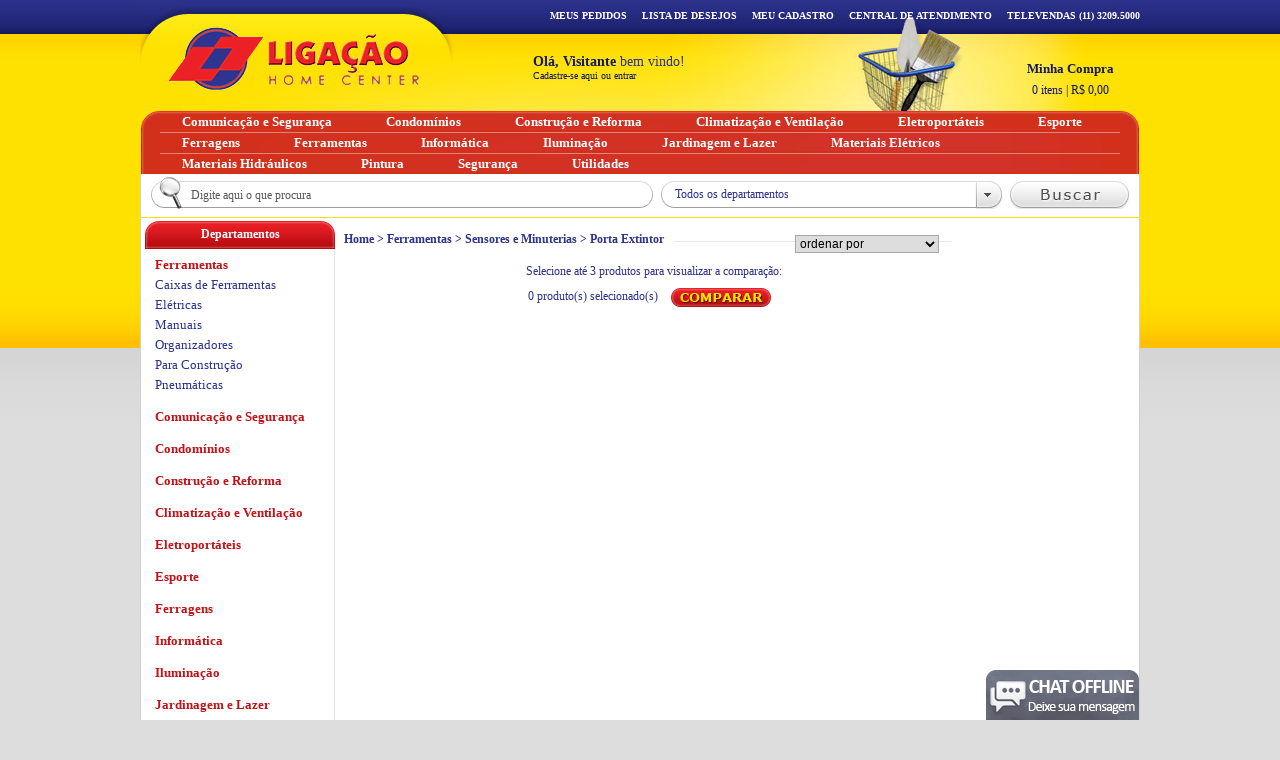

--- FILE ---
content_type: text/html; charset=utf-8
request_url: http://www.ligacao.com.br/Cortador-de-Azulejo-49-69-217.htm
body_size: 33423
content:


<!DOCTYPE html PUBLIC "-//W3C//DTD XHTML 1.0 Transitional//EN" "http://www.w3.org/TR/xhtml1/DTD/xhtml1-transitional.dtd">
<html xmlns="http://www.w3.org/1999/xhtml" xmlns:fb="http://ogp.me/ns/fb#">
<head id="ctl00_Head1"><title>
	Ligação Home Center
</title><meta http-equiv="Content-Type" content="text/html; charset=utf-8" /><meta http-equiv="X-UA-Compatible" content="IE-8" /><meta name="google-site-verification" content="1GNFhl7IIhUOwh0UnXn7OJRGT59q-GKP8hfEFwxTZSw" />
    <!--[if lte IE 8]>
	    <link href="css/ie.css" rel="stylesheet" type="text/css" />
	<![endif]-->
<!-- Global site tag (gtag.js) - Google Analytics -->
<script async src="https://www.googletagmanager.com/gtag/js?id=UA-6686048-1"></script>
<script>
  window.dataLayer = window.dataLayer || [];
  function gtag(){dataLayer.push(arguments);}
  gtag('js', new Date());

  gtag('config', 'UA-6686048-1');
</script>

    
<link href="http://www.ligacao.com.br/css/estilos.css" rel="stylesheet" type="text/css"></link><link href="http://www.ligacao.com.br/css/ui-lightness/jquery-ui-1.8.5.custom.css" rel="stylesheet" type="text/css"></link><link href="http://www.ligacao.com.br/css/jquery.autocomplete.css" rel="stylesheet" type="text/css"></link><script type="text/javascript" src="http://www.ligacao.com.br/jss/jquery-1.4.3.min.js"></script><script type="text/javascript" src="http://www.ligacao.com.br/jss/jquery-ui-1.8.5.custom.min.js"></script><script type="text/javascript" src="http://www.ligacao.com.br/jss/jquery.maskedinput.js"></script><script type="text/javascript" src="http://www.ligacao.com.br/jss/jquery.autocomplete.min.js"></script><script type="text/javascript" src="http://www.ligacao.com.br/jss/menuTopo.js"></script><script type="text/javascript" src="http://www.ligacao.com.br/jss/default.js"></script><link href="http://www.ligacao.com.br/css/skins/wx7/skin.css" rel="stylesheet" type="text/css"></link><link href="http://www.ligacao.com.br/css/nivoSlider/nivo-slider.css" rel="stylesheet" type="text/css"></link><script type="text/javascript" src="http://www.ligacao.com.br/jss/jquery.jcarousel.min.js"></script><script type="text/javascript" src="http://www.ligacao.com.br/jss/jquery.nivo.slider.pack.js"></script><script type="text/javascript" src="http://www.ligacao.com.br/jss/index.js"></script><script type="text/javascript" src="http://www.ligacao.com.br/jss/barra_navegacao.js"></script></head>
<body>
    
    <form name="aspnetForm" method="post" action="/Cortador-de-Azulejo-49-69-217.htm" id="aspnetForm">
<div>
<input type="hidden" name="__EVENTTARGET" id="__EVENTTARGET" value="" />
<input type="hidden" name="__EVENTARGUMENT" id="__EVENTARGUMENT" value="" />
<input type="hidden" name="__LASTFOCUS" id="__LASTFOCUS" value="" />
<input type="hidden" name="__VIEWSTATE" id="__VIEWSTATE" value="/[base64]////[base64]////[base64]/////[base64]/////w9kAgIPZBYEAgEPDxYGHwoFCkVsw6l0cmljYXMfEAUKRWzDqXRyaWNhcx8LBRcvRWxldHJpY2FzLTQ5LTEwNC0wLmh0bWRkAgMPFgIfDgL/////D2QCAw9kFgQCAQ8PFgYfCgUHTWFudWFpcx8QBQdNYW51YWlzHwsFFC9NYW51YWlzLTQ5LTkwLTAuaHRtZGQCAw8WAh8OAv////8PZAIED2QWBAIBDw8WBh8KBQ1Pcmdhbml6YWRvcmVzHxAFDU9yZ2FuaXphZG9yZXMfCwUaL09yZ2FuaXphZG9yZXMtNDktNzktMC5odG1kZAIDDxYCHw4C/////w9kAgUPZBYEAgEPDxYGHwoFEVBhcmEgQ29uc3RydcOnw6NvHxAFEVBhcmEgQ29uc3RydcOnw6NvHwsFHS9QYXJhLUNvbnN0cnVjYW8tNDktMTc4LTAuaHRtZGQCAw8WAh8OAv////8PZAIGD2QWBAIBDw8WBh8KBQxQbmV1bcOhdGljYXMfEAUMUG5ldW3DoXRpY2FzHwsFGS9QbmV1bWF0aWNhcy00OS0yMzctMC5odG1kZAIDDxYCHw4C/////w9kAgIPZBYEAgEPDxYGHwoFGkNvbXVuaWNhw6fDo28gZSBTZWd1cmFuw6dhHxAFGkNvbXVuaWNhw6fDo28gZSBTZWd1cmFuw6dhHwsFIy9Db211bmljYWNhby1lLVNlZ3VyYW5jYS02NS0wLTAuaHRtZGQCAw8WAh8OAv////8PZAIDD2QWBAIBDw8WBh8KBQxDb25kb23DrW5pb3MfEAUMQ29uZG9tw61uaW9zHwsFFy9Db25kb21pbmlvcy01NS0wLTAuaHRtZGQCAw8WAh8OAv////8PZAIED2QWBAIBDw8WBh8KBRZDb25zdHJ1w6fDo28gZSBSZWZvcm1hHxAFFkNvbnN0cnXDp8OjbyBlIFJlZm9ybWEfCwUgL0NvbnN0cnVjYW8tZS1SZWZvcm1hLTYzLTAtMC5odG1kZAIDDxYCHw4C/////w9kAgUPZBYEAgEPDxYGHwoFHUNsaW1hdGl6YcOnw6NvIGUgVmVudGlsYcOnw6NvHxAFHUNsaW1hdGl6YcOnw6NvIGUgVmVudGlsYcOnw6NvHwsFJS9DbGltYXRpemFjYW8tZS1WZW50aWxhY2FvLTQ0LTAtMC5odG1kZAIDDxYCHw4C/////w9kAgYPZBYEAgEPDxYGHwoFEEVsZXRyb3BvcnTDoXRlaXMfEAUQRWxldHJvcG9ydMOhdGVpcx8LBRsvRWxldHJvcG9ydGF0ZWlzLTUyLTAtMC5odG1kZAIDDxYCHw4C/////w9kAgcPZBYEAgEPDxYGHwoFB0VzcG9ydGUfEAUHRXNwb3J0ZR8LBRMvRXNwb3J0ZS02Ny0wLTAuaHRtZGQCAw8WAh8OAv////8PZAIID2QWBAIBDw8WBh8KBQlGZXJyYWdlbnMfEAUJRmVycmFnZW5zHwsFFS9GZXJyYWdlbnMtNDgtMC0wLmh0bWRkAgMPFgIfDgL/////D2QCCQ9kFgQCAQ8PFgYfCgUMSW5mb3Jtw6F0aWNhHxAFDEluZm9ybcOhdGljYR8LBRcvSW5mb3JtYXRpY2EtNTQtMC0wLmh0bWRkAgMPFgIfDgL/////D2QCCg9kFgQCAQ8PFgYfCgUMSWx1bWluYcOnw6NvHxAFDElsdW1pbmHDp8Ojbx8LBRYvSWx1bWluYWNhby00My0wLTAuaHRtZGQCAw8WAh8OAv////8PZAILD2QWBAIBDw8WBh8KBRJKYXJkaW5hZ2VtIGUgTGF6ZXIfEAUSSmFyZGluYWdlbSBlIExhemVyHwsFHi9KYXJkaW5hZ2VtLWUtTGF6ZXItNjYtMC0wLmh0bWRkAgMPFgIfDgL/////D2QCDA9kFgQCAQ8PFgYfCgUUTWF0ZXJpYWlzIEVsw6l0cmljb3MfEAUUTWF0ZXJpYWlzIEVsw6l0cmljb3MfCwUfL01hdGVyaWFpcy1FbGV0cmljb3MtNDAtMC0wLmh0bWRkAgMPFgIfDgL/////D2QCDQ9kFgQCAQ8PFgYfCgUXTWF0ZXJpYWlzIEhpZHLDoXVsaWNvcyAfEAUXTWF0ZXJpYWlzIEhpZHLDoXVsaWNvcyAfCwUiL01hdGVyaWFpcy1IaWRyYXVsaWNvcy0tNjItMC0wLmh0bWRkAgMPFgIfDgL/////D2QCDg9kFgQCAQ8PFgYfCgUHUGludHVyYR8QBQdQaW50dXJhHwsFEy9QaW50dXJhLTQ2LTAtMC5odG1kZAIDDxYCHw4C/////w9kAg8PZBYEAgEPDxYGHwoFClNlZ3VyYW7Dp2EfEAUKU2VndXJhbsOnYR8LBRUvU2VndXJhbmNhLTU3LTAtMC5odG1kZAIDDxYCHw4C/////w9kAhAPZBYEAgEPDxYGHwoFClV0aWxpZGFkZXMfEAUKVXRpbGlkYWRlcx8LBRYvVXRpbGlkYWRlcy01MC0wLTAuaHRtZGQCAw8WAh8OAv////[base64]/[base64]/QnVzY2FWQz1hbnRpZGVycmFwYW50ZR8TAgJkZAIDD2QWAgIBDw8WCB8SBQl0eF90YWdfMDQfCgURYXBsaWNhZG9yIGRlIGZpdGEfCwUufi9idXNjYS9EZWZhdWx0LmFzcHg/QnVzY2FWQz1hcGxpY2Fkb3IrZGUrZml0YR8TAgJkZAIED2QWAgIBDw8WCB8SBQl0eF90YWdfMDgfCgUFZHVjaGEfCwUifi9idXNjYS9EZWZhdWx0LmFzcHg/QnVzY2FWQz1kdWNoYR8TAgJkZAIFD2QWAgIBDw8WCB8SBQl0eF90YWdfMDcfCgUFZHVsdXgfCwUifi9idXNjYS9EZWZhdWx0LmFzcHg/[base64]/QnVzY2FWQz1mZWNoYWR1cmEfEwICZGQCCA9kFgICAQ8PFggfEgUJdHhfdGFnXzA0HwoFCkZFUlJBTUVOVEEfCwUnfi9idXNjYS9EZWZhdWx0LmFzcHg/[base64]/[base64]/[base64]/[base64]/////[base64]/////[base64]/////[base64]/////[base64]/////[base64]////[base64]////[base64]/////[base64]/////[base64]/////[base64]/////[base64]////[base64]/////[base64]/////[base64]////[base64]/[base64]/[base64]/[base64]/////D2QFK2N0bDAwJGNwaENvbnRldWRvJHVjUHJvZHV0b3NNZW51JGRwUHJvZHV0b3MPFCsABGRkAgxmZAUwY3RsMDAkY3BoQ29udGV1ZG8kdWNQcm9kdXRvc01lbnUkTHN2UHJvZHV0b0xpc3RhDzwrAA4CDGYNAgxkhfZE2DpOpbpKRLG4Mqh2/LXDTozrND4y9IWn7/39OxI=" />
</div>

<script type="text/javascript">
//<![CDATA[
var theForm = document.forms['aspnetForm'];
if (!theForm) {
    theForm = document.aspnetForm;
}
function __doPostBack(eventTarget, eventArgument) {
    if (!theForm.onsubmit || (theForm.onsubmit() != false)) {
        theForm.__EVENTTARGET.value = eventTarget;
        theForm.__EVENTARGUMENT.value = eventArgument;
        theForm.submit();
    }
}
//]]>
</script>


<script src="/WebResource.axd?d=EUin26oX8XTCf2r0AVwqIZHQ5KrSjo5ON3NtUcjOKP01742HboEYs7GAG27MnyeKJLI8jMjIcYA_Ubil8mpf_Os7gojlbxUHlwEQSjj4xvY1&amp;t=638901433900000000" type="text/javascript"></script>


<script type="text/javascript">
//<![CDATA[
Analytics('UA-6686048-1');loadSearch();//]]>
</script>

<script src="/ScriptResource.axd?d=rPvf_w1EpT25sUenz56R3xaF0DKem76T_kkoGtHjPq8BrvFqKpJ-XjnoF9DWrWrhXRFwfu8V6ac3bGVU71AALWarAlAauxBv0hLlrcgXDeg8ihqWunhMo4DG-M7WmghTjrW2s2kXfOdzrawBDmj2WrdqgzmbnakAyysSqJct_hXLB4A3JMm7pvP6OF5cyL630&amp;t=5c0e0825" type="text/javascript"></script>
<script type="text/javascript">
//<![CDATA[
if (typeof(Sys) === 'undefined') throw new Error('ASP.NET Ajax client-side framework failed to load.');
//]]>
</script>

<script src="/ScriptResource.axd?d=IZ2MLn-ivRB9ira1HvAtB7fXjDD5twoGlZVeycX057I729h5BRrAwxhaZIIvWRbPqI0PBXKxP5pWK9d8OMfWAVsZiE1_fXm0XxGnMoP3pt-4s5rxRr46q798Kj90UzwzVFuyzRfltXwpWUt_xu0WBoeG0WIjnm9Y3S8I_BqS6MWvd359bE6Q1B4O8WEEF3fW0&amp;t=5c0e0825" type="text/javascript"></script>
<div>

	<input type="hidden" name="__VIEWSTATEGENERATOR" id="__VIEWSTATEGENERATOR" value="CA0B0334" />
	<input type="hidden" name="__EVENTVALIDATION" id="__EVENTVALIDATION" value="/[base64]//L70Vx6ZNDD12iHRMC4GCIkrk9ubnarsjTPzt07LJ2dR7vUNyxAfmC/1oByiMtWCUGfQZLAItfoGMUNniLKlXYQa10V1JR9dZNsIbp5C90BkYSC2KrftMBJJX31mnoRhYstgHBnAdll7eEhRB5bICrz1C02DbPSBTh8ODv/LVwyn+itIfTh8Xa4WSK2XlPEO7dMrmJ5ECpJjtRLbacS/EVz+pXB8hdDMTAwVQW3hsWfF4nmPmEbco4zS0Cb2bN96+ksgFaadruk0DLjNO+5pEp3SPU5JK/G3iOZtNHKjvueEbpLwYLQbObw4b822Ufub2Dy2MXHN4K67XTiCxSPWAElnxsBP6n9Ae8QjsfUzLfDMP6yEeUc3OZaan8PCXPmXVYi7yutdG5vhaxDFqlH+HBHPaAz0kc6e7o/btCrvLZEInsH8aYAgsrvKjQkyXl+vdZ2WTSYVxBO1bnbzqQ9+G7oAxhGG/cA5fqKCCx2d6RkdZpm4zYb6QWCq5uTzP4W047lbVYkhbVVvBMgtdlx5Eu/+WJpoNSS6g==" />
</div>
    <script type="text/javascript">
//<![CDATA[
Sys.WebForms.PageRequestManager._initialize('ctl00$scm', 'aspnetForm', ['tctl00$cphConteudo$ucProdutosMenu$upQtdSelecionadosComparar','','tctl00$upTopo','','tctl00$ucTopo$upInfoCart','','tctl00$ucTopo$upBusca','','tctl00$upBarraNavegacao','','tctl00$ucBarraNavegacao$upNavBarTop','','tctl00$ucBarraNavegacao$upBusca',''], [], [], 90, 'ctl00');
//]]>
</script>

    <div class="bgi_00">
	    <div class="bgi_01">
			<div class="container">
				<div class="bgContent bd_00">
					
    <div id="ctl00_cphFullBanner_ucFullBanner_pnFullBanner">
	
    <a id="ctl00_cphFullBanner_ucFullBanner_lkFullBanner" href="javascript:__doPostBack(&#39;ctl00$cphFullBanner$ucFullBanner$lkFullBanner&#39;,&#39;&#39;)"></a>

</div>






					
    
    





    

					
    <div class="content">
        
        <div class="productsContainer">
            

            
<div class="products">
    <div id="ctl00_cphConteudo_ucProdutosMenu_cabecalhoProduto" class="headerProduct">
        
        <h3 class="tx_01">
            

            <a id="ctl00_cphConteudo_ucProdutosMenu_hlHome" href="Default.aspx" style="color: #2E348F">Home</a>
            <span id="ctl00_cphConteudo_ucProdutosMenu_lblSeparadorDepartamento" style="color: #2E348F">  > </span>
            <a id="ctl00_cphConteudo_ucProdutosMenu_hlDepartamento" href="/Ferramentas-49-0-0.htm" style="color: #2E348F">Ferramentas</a>
            <span id="ctl00_cphConteudo_ucProdutosMenu_lblSeparadorDepartamentoSecao" style="color: #2E348F"> > </span>
            <a id="ctl00_cphConteudo_ucProdutosMenu_hlDepartamentoSecao" href="/Sensores-e-Minuterias-49-69-0.htm" style="color: #2E348F">Sensores e Minuterias</a>
            <span id="ctl00_cphConteudo_ucProdutosMenu_lblSeparadorDepartamentoSecaoCategoria" style="color: #2E348F"> > </span>
            <a id="ctl00_cphConteudo_ucProdutosMenu_hlDepartamentoSecaoCategoria" style="color: #2E348F">Porta Extintor</a>

        </h3>
        <div class="sortingForm">
            <select name="ctl00$cphConteudo$ucProdutosMenu$ddlOrdenar" onchange="javascript:setTimeout(&#39;__doPostBack(\&#39;ctl00$cphConteudo$ucProdutosMenu$ddlOrdenar\&#39;,\&#39;\&#39;)&#39;, 0)" id="ctl00_cphConteudo_ucProdutosMenu_ddlOrdenar">
	<option selected="selected" value="0">ordenar por</option>
	<option value="1">mais vendidos</option>
	<option value="2">lan&#231;amentos</option>
	<option value="3">a-z</option>
	<option value="4">z-a</option>
	<option value="5">menor pre&#231;o</option>
	<option value="6">maior pre&#231;o</option>

</select>
        </div>
    </div>
    
    
    <div id="ctl00_cphConteudo_ucProdutosMenu_upQtdSelecionadosComparar">
	
            <div id="ctl00_cphConteudo_ucProdutosMenu_pnBtnCompararProdutos" class="boxCompararProdutos">
		
                Selecione até 3 produtos para visualizar a comparação: 
                <br />
                <span id="ctl00_cphConteudo_ucProdutosMenu_qtdSelecionadosComparar">0</span> produto(s) selecionado(s)
                <input type="image" name="ctl00$cphConteudo$ucProdutosMenu$imgBtCompararProdutos" id="ctl00_cphConteudo_ucProdutosMenu_imgBtCompararProdutos" class="btCompararProdutos" src="http://www.ligacao.com.br/imagens/layout/btCompararProdutos.png" style="border-width:0px;" />
                <input name="ctl00$cphConteudo$ucProdutosMenu$hfIdsComparacao" type="hidden" id="ctl00_cphConteudo_ucProdutosMenu_hfIdsComparacao" class="hfIdsComparacao" />
            
	</div>
        
</div>

    
    
</div>
<div class="paginacao">
    
</div>

        </div>
        
        <div class="lateralDireita">
            
            



<div id="ctl00_cphConteudo_ucBanner_pnHalfBanner">
	
    

</div>

            
        </div>
        <div class="products">
            
        </div>
    </div>

					
    
<div class="lateralEsquerda">
	
		<h5 id="ctl00_cphLateralEsquerda_ucLateralEsquerda_h5Departamentos">
			Departamentos</h5>
		
				<div class="fundo">
					<ul class="menuProdutos">
			
				<li><strong>
					<a id="ctl00_cphLateralEsquerda_ucLateralEsquerda_rptDepartamento_ctl01_lkDepartamento" title="Ferramentas" href="/Ferramentas-49-0-0.htm">Ferramentas</a>
				</strong>
					
							<ul>
						
							<li>
								<a id="ctl00_cphLateralEsquerda_ucLateralEsquerda_rptDepartamento_ctl01_rptSecao_ctl01_lkSecao" title="Caixas de Ferramentas" href="/Caixas-de-Ferramentas-49-78-0.htm">Caixas de Ferramentas</a><br />
								
							</li>
						
							<li>
								<a id="ctl00_cphLateralEsquerda_ucLateralEsquerda_rptDepartamento_ctl01_rptSecao_ctl02_lkSecao" title="Elétricas" href="/Eletricas-49-104-0.htm">Elétricas</a><br />
								
							</li>
						
							<li>
								<a id="ctl00_cphLateralEsquerda_ucLateralEsquerda_rptDepartamento_ctl01_rptSecao_ctl03_lkSecao" title="Manuais" href="/Manuais-49-90-0.htm">Manuais</a><br />
								
							</li>
						
							<li>
								<a id="ctl00_cphLateralEsquerda_ucLateralEsquerda_rptDepartamento_ctl01_rptSecao_ctl04_lkSecao" title="Organizadores" href="/Organizadores-49-79-0.htm">Organizadores</a><br />
								
							</li>
						
							<li>
								<a id="ctl00_cphLateralEsquerda_ucLateralEsquerda_rptDepartamento_ctl01_rptSecao_ctl05_lkSecao" title="Para Construção" href="/Para-Construcao-49-178-0.htm">Para Construção</a><br />
								
							</li>
						
							<li>
								<a id="ctl00_cphLateralEsquerda_ucLateralEsquerda_rptDepartamento_ctl01_rptSecao_ctl06_lkSecao" title="Pneumáticas" href="/Pneumaticas-49-237-0.htm">Pneumáticas</a><br />
								
							</li>
						
							</ul>
						
				</li>
			
				<li><strong>
					<a id="ctl00_cphLateralEsquerda_ucLateralEsquerda_rptDepartamento_ctl02_lkDepartamento" title="Comunicação e Segurança" href="/Comunicacao-e-Seguranca-65-0-0.htm">Comunicação e Segurança</a>
				</strong>
					
				</li>
			
				<li><strong>
					<a id="ctl00_cphLateralEsquerda_ucLateralEsquerda_rptDepartamento_ctl03_lkDepartamento" title="Condomínios" href="/Condominios-55-0-0.htm">Condomínios</a>
				</strong>
					
				</li>
			
				<li><strong>
					<a id="ctl00_cphLateralEsquerda_ucLateralEsquerda_rptDepartamento_ctl04_lkDepartamento" title="Construção e Reforma" href="/Construcao-e-Reforma-63-0-0.htm">Construção e Reforma</a>
				</strong>
					
				</li>
			
				<li><strong>
					<a id="ctl00_cphLateralEsquerda_ucLateralEsquerda_rptDepartamento_ctl05_lkDepartamento" title="Climatização e Ventilação" href="/Climatizacao-e-Ventilacao-44-0-0.htm">Climatização e Ventilação</a>
				</strong>
					
				</li>
			
				<li><strong>
					<a id="ctl00_cphLateralEsquerda_ucLateralEsquerda_rptDepartamento_ctl06_lkDepartamento" title="Eletroportáteis" href="/Eletroportateis-52-0-0.htm">Eletroportáteis</a>
				</strong>
					
				</li>
			
				<li><strong>
					<a id="ctl00_cphLateralEsquerda_ucLateralEsquerda_rptDepartamento_ctl07_lkDepartamento" title="Esporte" href="/Esporte-67-0-0.htm">Esporte</a>
				</strong>
					
				</li>
			
				<li><strong>
					<a id="ctl00_cphLateralEsquerda_ucLateralEsquerda_rptDepartamento_ctl08_lkDepartamento" title="Ferragens" href="/Ferragens-48-0-0.htm">Ferragens</a>
				</strong>
					
				</li>
			
				<li><strong>
					<a id="ctl00_cphLateralEsquerda_ucLateralEsquerda_rptDepartamento_ctl09_lkDepartamento" title="Informática" href="/Informatica-54-0-0.htm">Informática</a>
				</strong>
					
				</li>
			
				<li><strong>
					<a id="ctl00_cphLateralEsquerda_ucLateralEsquerda_rptDepartamento_ctl10_lkDepartamento" title="Iluminação" href="/Iluminacao-43-0-0.htm">Iluminação</a>
				</strong>
					
				</li>
			
				<li><strong>
					<a id="ctl00_cphLateralEsquerda_ucLateralEsquerda_rptDepartamento_ctl11_lkDepartamento" title="Jardinagem e Lazer" href="/Jardinagem-e-Lazer-66-0-0.htm">Jardinagem e Lazer</a>
				</strong>
					
				</li>
			
				<li><strong>
					<a id="ctl00_cphLateralEsquerda_ucLateralEsquerda_rptDepartamento_ctl12_lkDepartamento" title="Materiais Elétricos" href="/Materiais-Eletricos-40-0-0.htm">Materiais Elétricos</a>
				</strong>
					
				</li>
			
				<li><strong>
					<a id="ctl00_cphLateralEsquerda_ucLateralEsquerda_rptDepartamento_ctl13_lkDepartamento" title="Materiais Hidráulicos " href="/Materiais-Hidraulicos--62-0-0.htm">Materiais Hidráulicos </a>
				</strong>
					
				</li>
			
				<li><strong>
					<a id="ctl00_cphLateralEsquerda_ucLateralEsquerda_rptDepartamento_ctl14_lkDepartamento" title="Pintura" href="/Pintura-46-0-0.htm">Pintura</a>
				</strong>
					
				</li>
			
				<li><strong>
					<a id="ctl00_cphLateralEsquerda_ucLateralEsquerda_rptDepartamento_ctl15_lkDepartamento" title="Segurança" href="/Seguranca-57-0-0.htm">Segurança</a>
				</strong>
					
				</li>
			
				<li><strong>
					<a id="ctl00_cphLateralEsquerda_ucLateralEsquerda_rptDepartamento_ctl16_lkDepartamento" title="Utilidades" href="/Utilidades-50-0-0.htm">Utilidades</a>
				</strong>
					
				</li>
			
				</ul> </div>
			
	
	<h5 id="ctl00_cphLateralEsquerda_ucLateralEsquerda_h5Marcas">
		<span id="ctl00_cphLateralEsquerda_ucLateralEsquerda_lblTituloMarca">Lojas Especiais</span>
	</h5>
	
			<div class="fundo">
				<ul class="menuProdutos">
		
			<li><strong>
				
				<a id="ctl00_cphLateralEsquerda_ucLateralEsquerda_rptMarca_ctl01_lkMarcaImagem" title="Osram" href="/49_Osram.htm"><img id="ctl00_cphLateralEsquerda_ucLateralEsquerda_rptMarca_ctl01_imgMarca" src="http://www.ligacao.com.br/imagens/produto/marcas/Osram.jpg" alt="Osram" style="border-width:0px;" /></a>
			</strong></li>
		
			<li><strong>
				
				<a id="ctl00_cphLateralEsquerda_ucLateralEsquerda_rptMarca_ctl02_lkMarcaImagem" title="UNIK Iluminação" href="/51_UNIK-Iluminacao.htm"><img id="ctl00_cphLateralEsquerda_ucLateralEsquerda_rptMarca_ctl02_imgMarca" src="http://www.ligacao.com.br/imagens/produto/marcas/unik.jpg" alt="UNIK Iluminação" style="border-width:0px;" /></a>
			</strong></li>
		
			<li><strong>
				
				<a id="ctl00_cphLateralEsquerda_ucLateralEsquerda_rptMarca_ctl03_lkMarcaImagem" title="3M" href="/54_3M.htm"><img id="ctl00_cphLateralEsquerda_ucLateralEsquerda_rptMarca_ctl03_imgMarca" src="http://www.ligacao.com.br/imagens/produto/marcas/Logo-3M.jpg" alt="3M" style="border-width:0px;" /></a>
			</strong></li>
		
			<li><strong>
				
				<a id="ctl00_cphLateralEsquerda_ucLateralEsquerda_rptMarca_ctl04_lkMarcaImagem" title="Lorenzetti" href="/55_Lorenzetti.htm"><img id="ctl00_cphLateralEsquerda_ucLateralEsquerda_rptMarca_ctl04_imgMarca" src="http://www.ligacao.com.br/imagens/produto/marcas/Logo-Lorenzetti.jpg" alt="Lorenzetti" style="border-width:0px;" /></a>
			</strong></li>
		
			<li><strong>
				
				<a id="ctl00_cphLateralEsquerda_ucLateralEsquerda_rptMarca_ctl05_lkMarcaImagem" title="Karcher" href="/61_Karcher.htm"><img id="ctl00_cphLateralEsquerda_ucLateralEsquerda_rptMarca_ctl05_imgMarca" src="http://www.ligacao.com.br/imagens/produto/marcas/Logo-Kacher.jpg" alt="Karcher" style="border-width:0px;" /></a>
			</strong></li>
		
			<li><strong>
				
				<a id="ctl00_cphLateralEsquerda_ucLateralEsquerda_rptMarca_ctl06_lkMarcaImagem" title="Dorma" href="/63_Dorma.htm"><img id="ctl00_cphLateralEsquerda_ucLateralEsquerda_rptMarca_ctl06_imgMarca" src="http://www.ligacao.com.br/imagens/produto/marcas/Logo-Dorma.jpg" alt="Dorma" style="border-width:0px;" /></a>
			</strong></li>
		
			<li><strong>
				
				<a id="ctl00_cphLateralEsquerda_ucLateralEsquerda_rptMarca_ctl07_lkMarcaImagem" title="Bosch" href="/79_Bosch.htm"><img id="ctl00_cphLateralEsquerda_ucLateralEsquerda_rptMarca_ctl07_imgMarca" src="http://www.ligacao.com.br/imagens/produto/marcas/Bosch.jpg" alt="Bosch" style="border-width:0px;" /></a>
			</strong></li>
		
			<li><strong>
				
				<a id="ctl00_cphLateralEsquerda_ucLateralEsquerda_rptMarca_ctl08_lkMarcaImagem" title="Amelco" href="/81_Amelco.htm"><img id="ctl00_cphLateralEsquerda_ucLateralEsquerda_rptMarca_ctl08_imgMarca" src="http://www.ligacao.com.br/imagens/produto/marcas/Amelco.jpg" alt="Amelco" style="border-width:0px;" /></a>
			</strong></li>
		
			<li><strong>
				
				<a id="ctl00_cphLateralEsquerda_ucLateralEsquerda_rptMarca_ctl09_lkMarcaImagem" title="Tramontina" href="/83_Tramontina.htm"><img id="ctl00_cphLateralEsquerda_ucLateralEsquerda_rptMarca_ctl09_imgMarca" src="http://www.ligacao.com.br/imagens/produto/marcas/Logo-Tramontina.jpg" alt="Tramontina" style="border-width:0px;" /></a>
			</strong></li>
		
			<li><strong>
				
				<a id="ctl00_cphLateralEsquerda_ucLateralEsquerda_rptMarca_ctl10_lkMarcaImagem" title="HDL" href="/106_HDL.htm"><img id="ctl00_cphLateralEsquerda_ucLateralEsquerda_rptMarca_ctl10_imgMarca" src="http://www.ligacao.com.br/imagens/produto/marcas/HDL.jpg" alt="HDL" style="border-width:0px;" /></a>
			</strong></li>
		
			<li><strong>
				
				<a id="ctl00_cphLateralEsquerda_ucLateralEsquerda_rptMarca_ctl11_lkMarcaImagem" title="Vedacit" href="/189_Vedacit.htm"><img id="ctl00_cphLateralEsquerda_ucLateralEsquerda_rptMarca_ctl11_imgMarca" src="http://www.ligacao.com.br/imagens/produto/marcas/Vedacit.jpg" alt="Vedacit" style="border-width:0px;" /></a>
			</strong></li>
		
			<li><strong>
				
				<a id="ctl00_cphLateralEsquerda_ucLateralEsquerda_rptMarca_ctl12_lkMarcaImagem" title="Deca" href="/191_Deca.htm"><img id="ctl00_cphLateralEsquerda_ucLateralEsquerda_rptMarca_ctl12_imgMarca" src="http://www.ligacao.com.br/imagens/produto/marcas/Logo-Deca.jpg" alt="Deca" style="border-width:0px;" /></a>
			</strong></li>
		
			<li><strong>
				
				<a id="ctl00_cphLateralEsquerda_ucLateralEsquerda_rptMarca_ctl13_lkMarcaImagem" title="Coral" href="/198_Coral.htm"><img id="ctl00_cphLateralEsquerda_ucLateralEsquerda_rptMarca_ctl13_imgMarca" src="http://www.ligacao.com.br/imagens/produto/marcas/Coral.jpg" alt="Coral" style="border-width:0px;" /></a>
			</strong></li>
		
			<li><strong>
				
				<a id="ctl00_cphLateralEsquerda_ucLateralEsquerda_rptMarca_ctl14_lkMarcaImagem" title="Suvinil" href="/199_Suvinil.htm"><img id="ctl00_cphLateralEsquerda_ucLateralEsquerda_rptMarca_ctl14_imgMarca" src="http://www.ligacao.com.br/imagens/produto/marcas/Suvenil.jpg" alt="Suvinil" style="border-width:0px;" /></a>
			</strong></li>
		
			<li><strong>
				
				<a id="ctl00_cphLateralEsquerda_ucLateralEsquerda_rptMarca_ctl15_lkMarcaImagem" title="Condulai" href="/201_Condulai.htm"><img id="ctl00_cphLateralEsquerda_ucLateralEsquerda_rptMarca_ctl15_imgMarca" src="http://www.ligacao.com.br/imagens/produto/marcas/Condulai.jpg" alt="Condulai" style="border-width:0px;" /></a>
			</strong></li>
		
			<li><strong>
				
				<a id="ctl00_cphLateralEsquerda_ucLateralEsquerda_rptMarca_ctl16_lkMarcaImagem" title="Tigre" href="/215_Tigre.htm"><img id="ctl00_cphLateralEsquerda_ucLateralEsquerda_rptMarca_ctl16_imgMarca" src="http://www.ligacao.com.br/imagens/produto/marcas/Tigre.jpg" alt="Tigre" style="border-width:0px;" /></a>
			</strong></li>
		
			</ul> </div>
		
	
	
	<div id="ctl00_cphLateralEsquerda_ucLateralEsquerda_pnNewsletter" class="newsletter" onkeypress="javascript:return WebForm_FireDefaultButton(event, &#39;ctl00_cphLateralEsquerda_ucLateralEsquerda_btEnviar&#39;)">
	
		<h3>
			Newsletter</h3>
		<p>
			Ofertas exclusivas,<br />
			promoções e novidades<br />
			no seu e-mail.</p>
		<div class="bgText">
			<input name="ctl00$cphLateralEsquerda$ucLateralEsquerda$txtNome" type="text" value="Nome" maxlength="255" id="ctl00_cphLateralEsquerda_ucLateralEsquerda_txtNome" title="Nome" class="text DefaultText" /></div>
		<div class="bgText">
			<input name="ctl00$cphLateralEsquerda$ucLateralEsquerda$txtEmail" type="text" value="E-mail" maxlength="100" id="ctl00_cphLateralEsquerda_ucLateralEsquerda_txtEmail" title="E-mail" class="text DefaultText" /></div>
		<input type="image" name="ctl00$cphLateralEsquerda$ucLateralEsquerda$btEnviar" id="ctl00_cphLateralEsquerda_ucLateralEsquerda_btEnviar" title="Enviar" class="enviar" src="http://www.ligacao.com.br/imagens/layout/bgEnviarNewsletter.gif" alt="Enviar" style="border-width:0px;" />
	
</div>

    <div class="likebox">
        <iframe src="//www.facebook.com/plugins/likebox.php?href=http%3A%2F%2Fwww.facebook.com%2Fligacaohomecenter&amp;width=190&amp;height=350&amp;colorscheme=light&amp;show_faces=true&amp;border_color=ffffff&amp;stream=false&amp;header=false" scrolling="no" frameborder="0" style="border: none; overflow: hidden; width: 190px; height: 400px;" allowtransparency="true"></iframe>
    </div>
</div>

    
            <div class="boxTag">
                <div class="boxTitle">
                    <div>
                        <h3>Termos mais buscados</h3>
                    </div>
                </div>
                <p>
        
            <a id="ctl00_cphLateralEsquerda_rptNuvemTags_ctl01_lkNuvemTag" class="tx_tag_08" href="busca/Default.aspx?BuscaVC=3m" style="color:Black;">3m</a>
        
            <a id="ctl00_cphLateralEsquerda_rptNuvemTags_ctl02_lkNuvemTag" class="tx_tag_06" href="busca/Default.aspx?BuscaVC=antiderrapante" style="color:Black;">antiderrapante</a>
        
            <a id="ctl00_cphLateralEsquerda_rptNuvemTags_ctl03_lkNuvemTag" class="tx_tag_04" href="busca/Default.aspx?BuscaVC=aplicador+de+fita" style="color:Black;">aplicador de fita</a>
        
            <a id="ctl00_cphLateralEsquerda_rptNuvemTags_ctl04_lkNuvemTag" class="tx_tag_08" href="busca/Default.aspx?BuscaVC=ducha" style="color:Black;">ducha</a>
        
            <a id="ctl00_cphLateralEsquerda_rptNuvemTags_ctl05_lkNuvemTag" class="tx_tag_07" href="busca/Default.aspx?BuscaVC=dulux" style="color:Black;">dulux</a>
        
            <a id="ctl00_cphLateralEsquerda_rptNuvemTags_ctl06_lkNuvemTag" class="tx_tag_04" href="busca/Default.aspx?BuscaVC=efr" style="color:Black;">efr</a>
        
            <a id="ctl00_cphLateralEsquerda_rptNuvemTags_ctl07_lkNuvemTag" class="tx_tag_03" href="busca/Default.aspx?BuscaVC=fechadura" style="color:Black;">fechadura</a>
        
            <a id="ctl00_cphLateralEsquerda_rptNuvemTags_ctl08_lkNuvemTag" class="tx_tag_04" href="busca/Default.aspx?BuscaVC=FERRAMENTA" style="color:Black;">FERRAMENTA</a>
        
            <a id="ctl00_cphLateralEsquerda_rptNuvemTags_ctl09_lkNuvemTag" class="tx_tag_03" href="busca/Default.aspx?BuscaVC=halopar" style="color:Black;">halopar</a>
        
            <a id="ctl00_cphLateralEsquerda_rptNuvemTags_ctl10_lkNuvemTag" class="tx_tag_03" href="busca/Default.aspx?BuscaVC=halopin" style="color:Black;">halopin</a>
        
            <a id="ctl00_cphLateralEsquerda_rptNuvemTags_ctl11_lkNuvemTag" class="tx_tag_05" href="busca/Default.aspx?BuscaVC=INCANDESCENTE" style="color:Black;">INCANDESCENTE</a>
        
            <a id="ctl00_cphLateralEsquerda_rptNuvemTags_ctl12_lkNuvemTag" class="tx_tag_08" href="busca/Default.aspx?BuscaVC=LAMPADA" style="color:Black;">LAMPADA</a>
        
            <a id="ctl00_cphLateralEsquerda_rptNuvemTags_ctl13_lkNuvemTag" class="tx_tag_07" href="busca/Default.aspx?BuscaVC=lixa" style="color:Black;">lixa</a>
        
            <a id="ctl00_cphLateralEsquerda_rptNuvemTags_ctl14_lkNuvemTag" class="tx_tag_08" href="busca/Default.aspx?BuscaVC=lorenzetti" style="color:Black;">lorenzetti</a>
        
            <a id="ctl00_cphLateralEsquerda_rptNuvemTags_ctl15_lkNuvemTag" class="tx_tag_06" href="busca/Default.aspx?BuscaVC=luminaria+de+emergencia" style="color:Black;">luminaria de emergencia</a>
        
            <a id="ctl00_cphLateralEsquerda_rptNuvemTags_ctl16_lkNuvemTag" class="tx_tag_05" href="busca/Default.aspx?BuscaVC=OSRAM" style="color:Black;">OSRAM</a>
        
            <a id="ctl00_cphLateralEsquerda_rptNuvemTags_ctl17_lkNuvemTag" class="tx_tag_06" href="busca/Default.aspx?BuscaVC=refletor+de+led" style="color:Black;">refletor de led</a>
        
            <a id="ctl00_cphLateralEsquerda_rptNuvemTags_ctl18_lkNuvemTag" class="tx_tag_05" href="busca/Default.aspx?BuscaVC=safety" style="color:Black;">safety</a>
        
            <a id="ctl00_cphLateralEsquerda_rptNuvemTags_ctl19_lkNuvemTag" class="tx_tag_02" href="busca/Default.aspx?BuscaVC=suporte+para+porta+de+vidro" style="color:Black;">suporte para porta de vidro</a>
        
            <a id="ctl00_cphLateralEsquerda_rptNuvemTags_ctl20_lkNuvemTag" class="tx_tag_07" href="busca/Default.aspx?BuscaVC=unik" style="color:Black;">unik</a>
        
            </p></div>
        
    


					<div class="wrapper"></div>
				</div>
				
				<div id="ctl00_upTopo">
	
                        <div id="ctl00_ucTopo_upInfoCart">
		
        <div class="header">
            <div id="ctl00_ucTopo_pnNavUser">
			
                <ul class="navUser">
                    <li>
                        <a id="ctl00_ucTopo_lkMeusPedidos" title="Meus Pedidos" href="http://www.ligacao.com.br/Meus-Pedidos.html">Meus Pedidos</a>
                    </li>
                    <li>
                        <a id="ctl00_ucTopo_lkMinhaListaDesejos" title="Lista de Desejos" href="listadesejo/Default.aspx">Lista de Desejos</a>
                    </li>
                    <li>
                        <a id="ctl00_ucTopo_lkMeuCadastro" title="Meu Cadastro" href="http://www.ligacao.com.br/Cadastro.html">Meu Cadastro</a>
                    </li>
                    <li>
                        <a id="ctl00_ucTopo_lkCentralAtendimento" title="Central de Atendimento" href="http://www.ligacao.com.br/Central-de-Atendimento.html">Central de Atendimento</a>
                    </li>
                    <li id="ctl00_ucTopo_liTelefone">TELEVENDAS (11) 3209.5000</li>
                </ul>
            
		</div>
            <a id="ctl00_ucTopo_lkLogo" title="Página Inicial" class="logo" href="http://www.ligacao.com.br/">Ligação - Home Center</a>
            <div class="options">
                <p id="ctl00_ucTopo_saudacao" class="saudacao">
                    <span id="ctl00_ucTopo_Span1" class="tx_00">Olá,
                        Visitante
                    </span>bem vindo!
                    <a id="ctl00_ucTopo_lklogin" href="javascript:__doPostBack(&#39;ctl00$ucTopo$lklogin&#39;,&#39;&#39;)">Cadastre-se aqui ou entrar</a>
                    
                </p>
                <a id="ctl00_ucTopo_lkCarrinho" title="Carrinho de Compras" class="infoCart" href="http://www.ligacao.com.br/carrinho/Default.aspx">
                    <span class="titulo">Minha Compra</span>
                    <span id="ctl00_ucTopo_lblQtdItens">0 itens</span>
                    <span>| </span>R$
                    <span id="ctl00_ucTopo_lblTotalCarrinho">0,00</span></a>
            </div>

            
            
            <div id="ctl00_ucTopo_menuTopo" class="menuTopo">
                
                        <ul>
                    
                        <li>
                            <div>
                                <div>
                                    <a id="ctl00_ucTopo_rptDepartamento_ctl01_lkDepartamento" title="Comunicação e Segurança" href="/Comunicacao-e-Seguranca-65-0-0.htm">Comunicação e Segurança</a>
                                </div>
                            </div>
                            <div id="ctl00_ucTopo_rptDepartamento_ctl01_submenu_pnSubmenu" class="submenu submenuPqno">
			
	<div class="moldura">
		<div class="conteudo">
			<div id="ctl00_ucTopo_rptDepartamento_ctl01_submenu_pnContainerSubmenu">
				
				<div id="ctl00_ucTopo_rptDepartamento_ctl01_submenu_pnlListaEsquerda" class="lista">
					
					
							<ul>
						
							<li id="ctl00_ucTopo_rptDepartamento_ctl01_submenu_rptSecaoEsquerda_ctl01_liSecao">
								<a id="ctl00_ucTopo_rptDepartamento_ctl01_submenu_rptSecaoEsquerda_ctl01_lkSecao" title="Acessórios para Sinalização" href="/Acessorios-para-Sinalizacao-65-261-0.htm">Acessórios para Sinalização</a></li>
						
							<li id="ctl00_ucTopo_rptDepartamento_ctl01_submenu_rptSecaoEsquerda_ctl02_liSecao">
								<a id="ctl00_ucTopo_rptDepartamento_ctl01_submenu_rptSecaoEsquerda_ctl02_lkSecao" title="Comunicação Interna" href="/Comunicacao-Interna-65-158-0.htm">Comunicação Interna</a></li>
						
							<li id="ctl00_ucTopo_rptDepartamento_ctl01_submenu_rptSecaoEsquerda_ctl03_liSecao">
								<a id="ctl00_ucTopo_rptDepartamento_ctl01_submenu_rptSecaoEsquerda_ctl03_lkSecao" title="EPI " href="/EPI--65-258-0.htm">EPI </a></li>
						
							<li id="ctl00_ucTopo_rptDepartamento_ctl01_submenu_rptSecaoEsquerda_ctl04_liSecao">
								<a id="ctl00_ucTopo_rptDepartamento_ctl01_submenu_rptSecaoEsquerda_ctl04_lkSecao" title="Espelhos Convexos" href="/Espelhos-Convexos-65-259-0.htm">Espelhos Convexos</a></li>
						
							<li id="ctl00_ucTopo_rptDepartamento_ctl01_submenu_rptSecaoEsquerda_ctl05_liSecao">
								<a id="ctl00_ucTopo_rptDepartamento_ctl01_submenu_rptSecaoEsquerda_ctl05_lkSecao" title="Fechaduras" href="/Fechaduras-65-260-0.htm">Fechaduras</a></li>
						
							<li id="ctl00_ucTopo_rptDepartamento_ctl01_submenu_rptSecaoEsquerda_ctl06_liSecao">
								<a id="ctl00_ucTopo_rptDepartamento_ctl01_submenu_rptSecaoEsquerda_ctl06_lkSecao" title="Monitoramento e Segurança" href="/Monitoramento-e-Seguranca-65-257-0.htm">Monitoramento e Segurança</a></li>
						
							<li id="ctl00_ucTopo_rptDepartamento_ctl01_submenu_rptSecaoEsquerda_ctl07_liSecao">
								<a id="ctl00_ucTopo_rptDepartamento_ctl01_submenu_rptSecaoEsquerda_ctl07_lkSecao" title="Placas para Sinalização" href="/Placas-para-Sinalizacao-65-262-0.htm">Placas para Sinalização</a></li>
						
							<li id="ctl00_ucTopo_rptDepartamento_ctl01_submenu_rptSecaoEsquerda_ctl08_liSecao" class="no-border">
								<a id="ctl00_ucTopo_rptDepartamento_ctl01_submenu_rptSecaoEsquerda_ctl08_lkSecao" title="Telefonia" href="/Telefonia-65-157-0.htm">Telefonia</a></li>
						
							</ul>
						
				
				</div>
				
				<br clear="all" />
			
			</div>
		</div>
	</div>

		</div>

                        </li>
                    
                        <li>
                            <div>
                                <div>
                                    <a id="ctl00_ucTopo_rptDepartamento_ctl02_lkDepartamento" title="Condomínios" href="/Condominios-55-0-0.htm">Condomínios</a>
                                </div>
                            </div>
                            <div id="ctl00_ucTopo_rptDepartamento_ctl02_submenu_pnSubmenu" class="submenu">
			
	<div class="moldura">
		<div class="conteudo">
			<div id="ctl00_ucTopo_rptDepartamento_ctl02_submenu_pnContainerSubmenu">
				
				<div id="ctl00_ucTopo_rptDepartamento_ctl02_submenu_pnlListaEsquerda" class="lista">
					
					
							<ul>
						
							<li id="ctl00_ucTopo_rptDepartamento_ctl02_submenu_rptSecaoEsquerda_ctl01_liSecao">
								<a id="ctl00_ucTopo_rptDepartamento_ctl02_submenu_rptSecaoEsquerda_ctl01_lkSecao" title="Acessórios" href="/Acessorios-55-207-0.htm">Acessórios</a></li>
						
							<li id="ctl00_ucTopo_rptDepartamento_ctl02_submenu_rptSecaoEsquerda_ctl02_liSecao">
								<a id="ctl00_ucTopo_rptDepartamento_ctl02_submenu_rptSecaoEsquerda_ctl02_lkSecao" title="Bebedouro" href="/Bebedouro-55-187-0.htm">Bebedouro</a></li>
						
							<li id="ctl00_ucTopo_rptDepartamento_ctl02_submenu_rptSecaoEsquerda_ctl03_liSecao">
								<a id="ctl00_ucTopo_rptDepartamento_ctl02_submenu_rptSecaoEsquerda_ctl03_lkSecao" title="Cinzeiro" href="/Cinzeiro-55-205-0.htm">Cinzeiro</a></li>
						
							<li id="ctl00_ucTopo_rptDepartamento_ctl02_submenu_rptSecaoEsquerda_ctl04_liSecao">
								<a id="ctl00_ucTopo_rptDepartamento_ctl02_submenu_rptSecaoEsquerda_ctl04_lkSecao" title="Display" href="/Display-55-198-0.htm">Display</a></li>
						
							<li id="ctl00_ucTopo_rptDepartamento_ctl02_submenu_rptSecaoEsquerda_ctl05_liSecao">
								<a id="ctl00_ucTopo_rptDepartamento_ctl02_submenu_rptSecaoEsquerda_ctl05_lkSecao" title="Escada" href="/Escada-55-208-0.htm">Escada</a></li>
						
							<li id="ctl00_ucTopo_rptDepartamento_ctl02_submenu_rptSecaoEsquerda_ctl06_liSecao">
								<a id="ctl00_ucTopo_rptDepartamento_ctl02_submenu_rptSecaoEsquerda_ctl06_lkSecao" title="Extintor" href="/Extintor-55-162-0.htm">Extintor</a></li>
						
							<li id="ctl00_ucTopo_rptDepartamento_ctl02_submenu_rptSecaoEsquerda_ctl07_liSecao">
								<a id="ctl00_ucTopo_rptDepartamento_ctl02_submenu_rptSecaoEsquerda_ctl07_lkSecao" title="Fitas Adesivas" href="/Fitas-Adesivas-55-165-0.htm">Fitas Adesivas</a></li>
						
							<li id="ctl00_ucTopo_rptDepartamento_ctl02_submenu_rptSecaoEsquerda_ctl08_liSecao">
								<a id="ctl00_ucTopo_rptDepartamento_ctl02_submenu_rptSecaoEsquerda_ctl08_lkSecao" title="Garagem" href="/Garagem-55-197-0.htm">Garagem</a></li>
						
							<li id="ctl00_ucTopo_rptDepartamento_ctl02_submenu_rptSecaoEsquerda_ctl09_liSecao">
								<a id="ctl00_ucTopo_rptDepartamento_ctl02_submenu_rptSecaoEsquerda_ctl09_lkSecao" title="Lavadora de Alta Pressão" href="/Lavadora-de-Alta-Pressao-55-167-0.htm">Lavadora de Alta Pressão</a></li>
						
							<li id="ctl00_ucTopo_rptDepartamento_ctl02_submenu_rptSecaoEsquerda_ctl10_liSecao">
								<a id="ctl00_ucTopo_rptDepartamento_ctl02_submenu_rptSecaoEsquerda_ctl10_lkSecao" title="Lixeira" href="/Lixeira-55-176-0.htm">Lixeira</a></li>
						
							<li id="ctl00_ucTopo_rptDepartamento_ctl02_submenu_rptSecaoEsquerda_ctl11_liSecao">
								<a id="ctl00_ucTopo_rptDepartamento_ctl02_submenu_rptSecaoEsquerda_ctl11_lkSecao" title="Luminaria" href="/Luminaria-55-175-0.htm">Luminaria</a></li>
						
							<li id="ctl00_ucTopo_rptDepartamento_ctl02_submenu_rptSecaoEsquerda_ctl12_liSecao">
								<a id="ctl00_ucTopo_rptDepartamento_ctl02_submenu_rptSecaoEsquerda_ctl12_lkSecao" title="Molas para Portas" href="/Molas-para-Portas-55-168-0.htm">Molas para Portas</a></li>
						
							<li id="ctl00_ucTopo_rptDepartamento_ctl02_submenu_rptSecaoEsquerda_ctl13_liSecao" class="no-border">
								<a id="ctl00_ucTopo_rptDepartamento_ctl02_submenu_rptSecaoEsquerda_ctl13_lkSecao" title="Piscina" href="/Piscina-55-190-0.htm">Piscina</a></li>
						
							</ul>
						
				
				</div>
				<div id="ctl00_ucTopo_rptDepartamento_ctl02_submenu_pnListaDireita" class="lista">
					
					
							<ul>
						
							<li id="ctl00_ucTopo_rptDepartamento_ctl02_submenu_rptSecaoDireita_ctl01_liSecao">
								<a id="ctl00_ucTopo_rptDepartamento_ctl02_submenu_rptSecaoDireita_ctl01_lkSecao" title="Quadros de Avisos e Chaves" href="/Quadros-de-Avisos-e-Chaves-55-199-0.htm">Quadros de Avisos e Chaves</a></li>
						
							<li id="ctl00_ucTopo_rptDepartamento_ctl02_submenu_rptSecaoDireita_ctl02_liSecao">
								<a id="ctl00_ucTopo_rptDepartamento_ctl02_submenu_rptSecaoDireita_ctl02_lkSecao" title="Refletor" href="/Refletor-55-166-0.htm">Refletor</a></li>
						
							<li id="ctl00_ucTopo_rptDepartamento_ctl02_submenu_rptSecaoDireita_ctl03_liSecao" class="no-border">
								<a id="ctl00_ucTopo_rptDepartamento_ctl02_submenu_rptSecaoDireita_ctl03_lkSecao" title="Sinalização" href="/Sinalizacao-55-164-0.htm">Sinalização</a></li>
						
							</ul>
						
				
				</div>
				<br clear="all" />
			
			</div>
		</div>
	</div>

		</div>

                        </li>
                    
                        <li>
                            <div>
                                <div>
                                    <a id="ctl00_ucTopo_rptDepartamento_ctl03_lkDepartamento" title="Construção e Reforma" href="/Construcao-e-Reforma-63-0-0.htm">Construção e Reforma</a>
                                </div>
                            </div>
                            <div id="ctl00_ucTopo_rptDepartamento_ctl03_submenu_pnSubmenu" class="submenu submenuPqno">
			
	<div class="moldura">
		<div class="conteudo">
			<div id="ctl00_ucTopo_rptDepartamento_ctl03_submenu_pnContainerSubmenu">
				
				<div id="ctl00_ucTopo_rptDepartamento_ctl03_submenu_pnlListaEsquerda" class="lista">
					
					
							<ul>
						
							<li id="ctl00_ucTopo_rptDepartamento_ctl03_submenu_rptSecaoEsquerda_ctl01_liSecao">
								<a id="ctl00_ucTopo_rptDepartamento_ctl03_submenu_rptSecaoEsquerda_ctl01_lkSecao" title="Argamassas e Rejuntes" href="/Argamassas-e-Rejuntes-63-282-0.htm">Argamassas e Rejuntes</a></li>
						
							<li id="ctl00_ucTopo_rptDepartamento_ctl03_submenu_rptSecaoEsquerda_ctl02_liSecao">
								<a id="ctl00_ucTopo_rptDepartamento_ctl03_submenu_rptSecaoEsquerda_ctl02_lkSecao" title="Caixas d&#39;Água" href="/Caixas-d&#39;Agua-63-233-0.htm">Caixas d'Água</a></li>
						
							<li id="ctl00_ucTopo_rptDepartamento_ctl03_submenu_rptSecaoEsquerda_ctl03_liSecao">
								<a id="ctl00_ucTopo_rptDepartamento_ctl03_submenu_rptSecaoEsquerda_ctl03_lkSecao" title="Equipamento" href="/Equipamento-63-210-0.htm">Equipamento</a></li>
						
							<li id="ctl00_ucTopo_rptDepartamento_ctl03_submenu_rptSecaoEsquerda_ctl04_liSecao">
								<a id="ctl00_ucTopo_rptDepartamento_ctl03_submenu_rptSecaoEsquerda_ctl04_lkSecao" title="Ferramenta" href="/Ferramenta-63-138-0.htm">Ferramenta</a></li>
						
							<li id="ctl00_ucTopo_rptDepartamento_ctl03_submenu_rptSecaoEsquerda_ctl05_liSecao">
								<a id="ctl00_ucTopo_rptDepartamento_ctl03_submenu_rptSecaoEsquerda_ctl05_lkSecao" title="Impermeabilizantes" href="/Impermeabilizantes-63-222-0.htm">Impermeabilizantes</a></li>
						
							<li id="ctl00_ucTopo_rptDepartamento_ctl03_submenu_rptSecaoEsquerda_ctl06_liSecao">
								<a id="ctl00_ucTopo_rptDepartamento_ctl03_submenu_rptSecaoEsquerda_ctl06_lkSecao" title="Louças" href="/Loucas-63-234-0.htm">Louças</a></li>
						
							<li id="ctl00_ucTopo_rptDepartamento_ctl03_submenu_rptSecaoEsquerda_ctl07_liSecao">
								<a id="ctl00_ucTopo_rptDepartamento_ctl03_submenu_rptSecaoEsquerda_ctl07_lkSecao" title="Material Básico" href="/Material-Basico-63-283-0.htm">Material Básico</a></li>
						
							<li id="ctl00_ucTopo_rptDepartamento_ctl03_submenu_rptSecaoEsquerda_ctl08_liSecao" class="no-border">
								<a id="ctl00_ucTopo_rptDepartamento_ctl03_submenu_rptSecaoEsquerda_ctl08_lkSecao" title="Preparação e Tratamento" href="/Preparacao-e-Tratamento-63-219-0.htm">Preparação e Tratamento</a></li>
						
							</ul>
						
				
				</div>
				
				<br clear="all" />
			
			</div>
		</div>
	</div>

		</div>

                        </li>
                    
                        <li>
                            <div>
                                <div>
                                    <a id="ctl00_ucTopo_rptDepartamento_ctl04_lkDepartamento" title="Climatização e Ventilação" href="/Climatizacao-e-Ventilacao-44-0-0.htm">Climatização e Ventilação</a>
                                </div>
                            </div>
                            <div id="ctl00_ucTopo_rptDepartamento_ctl04_submenu_pnSubmenu" class="submenu submenuPqno">
			
	<div class="moldura">
		<div class="conteudo">
			<div id="ctl00_ucTopo_rptDepartamento_ctl04_submenu_pnContainerSubmenu">
				
				<div id="ctl00_ucTopo_rptDepartamento_ctl04_submenu_pnlListaEsquerda" class="lista">
					
					
							<ul>
						
							<li id="ctl00_ucTopo_rptDepartamento_ctl04_submenu_rptSecaoEsquerda_ctl01_liSecao">
								<a id="ctl00_ucTopo_rptDepartamento_ctl04_submenu_rptSecaoEsquerda_ctl01_lkSecao" title="Circuladores de Ar" href="/Circuladores-de-Ar-44-268-0.htm">Circuladores de Ar</a></li>
						
							<li id="ctl00_ucTopo_rptDepartamento_ctl04_submenu_rptSecaoEsquerda_ctl02_liSecao">
								<a id="ctl00_ucTopo_rptDepartamento_ctl04_submenu_rptSecaoEsquerda_ctl02_lkSecao" title="Exaustores" href="/Exaustores-44-270-0.htm">Exaustores</a></li>
						
							<li id="ctl00_ucTopo_rptDepartamento_ctl04_submenu_rptSecaoEsquerda_ctl03_liSecao" class="no-border">
								<a id="ctl00_ucTopo_rptDepartamento_ctl04_submenu_rptSecaoEsquerda_ctl03_lkSecao" title="Ventiladores" href="/Ventiladores-44-269-0.htm">Ventiladores</a></li>
						
							</ul>
						
				
				</div>
				
				<br clear="all" />
			
			</div>
		</div>
	</div>

		</div>

                        </li>
                    
                        <li>
                            <div>
                                <div>
                                    <a id="ctl00_ucTopo_rptDepartamento_ctl05_lkDepartamento" title="Eletroportáteis" href="/Eletroportateis-52-0-0.htm">Eletroportáteis</a>
                                </div>
                            </div>
                            <div id="ctl00_ucTopo_rptDepartamento_ctl05_submenu_pnSubmenu" class="submenu submenuPqno">
			
	<div class="moldura">
		<div class="conteudo">
			<div id="ctl00_ucTopo_rptDepartamento_ctl05_submenu_pnContainerSubmenu">
				
				<div id="ctl00_ucTopo_rptDepartamento_ctl05_submenu_pnlListaEsquerda" class="lista">
					
					
							<ul>
						
							<li id="ctl00_ucTopo_rptDepartamento_ctl05_submenu_rptSecaoEsquerda_ctl01_liSecao">
								<a id="ctl00_ucTopo_rptDepartamento_ctl05_submenu_rptSecaoEsquerda_ctl01_lkSecao" title="Aspiradores e Vassouras Elétricas" href="/Aspiradores-e-Vassouras-Eletricas-52-116-0.htm">Aspiradores e Vassouras Elétricas</a></li>
						
							<li id="ctl00_ucTopo_rptDepartamento_ctl05_submenu_rptSecaoEsquerda_ctl02_liSecao">
								<a id="ctl00_ucTopo_rptDepartamento_ctl05_submenu_rptSecaoEsquerda_ctl02_lkSecao" title="Bebedouro" href="/Bebedouro-52-189-0.htm">Bebedouro</a></li>
						
							<li id="ctl00_ucTopo_rptDepartamento_ctl05_submenu_rptSecaoEsquerda_ctl03_liSecao" class="no-border">
								<a id="ctl00_ucTopo_rptDepartamento_ctl05_submenu_rptSecaoEsquerda_ctl03_lkSecao" title="Lavadora de Alta Pressão" href="/Lavadora-de-Alta-Pressao-52-82-0.htm">Lavadora de Alta Pressão</a></li>
						
							</ul>
						
				
				</div>
				
				<br clear="all" />
			
			</div>
		</div>
	</div>

		</div>

                        </li>
                    
                        <li>
                            <div>
                                <div>
                                    <a id="ctl00_ucTopo_rptDepartamento_ctl06_lkDepartamento" title="Esporte" href="/Esporte-67-0-0.htm">Esporte</a>
                                </div>
                            </div>
                            <div id="ctl00_ucTopo_rptDepartamento_ctl06_submenu_pnSubmenu" class="submenu submenuPqno">
			
	<div class="moldura">
		<div class="conteudo">
			<div id="ctl00_ucTopo_rptDepartamento_ctl06_submenu_pnContainerSubmenu">
				
				<div id="ctl00_ucTopo_rptDepartamento_ctl06_submenu_pnlListaEsquerda" class="lista">
					
					
							<ul>
						
							<li id="ctl00_ucTopo_rptDepartamento_ctl06_submenu_rptSecaoEsquerda_ctl01_liSecao" class="no-border">
								<a id="ctl00_ucTopo_rptDepartamento_ctl06_submenu_rptSecaoEsquerda_ctl01_lkSecao" title="Piscina" href="/Piscina-67-191-0.htm">Piscina</a></li>
						
							</ul>
						
				
				</div>
				
				<br clear="all" />
			
			</div>
		</div>
	</div>

		</div>

                        </li>
                    
                        <li>
                            <div>
                                <div>
                                    <a id="ctl00_ucTopo_rptDepartamento_ctl07_lkDepartamento" title="Ferragens" href="/Ferragens-48-0-0.htm">Ferragens</a>
                                </div>
                            </div>
                            <div id="ctl00_ucTopo_rptDepartamento_ctl07_submenu_pnSubmenu" class="submenu submenuPqno">
			
	<div class="moldura">
		<div class="conteudo">
			<div id="ctl00_ucTopo_rptDepartamento_ctl07_submenu_pnContainerSubmenu">
				
				<div id="ctl00_ucTopo_rptDepartamento_ctl07_submenu_pnlListaEsquerda" class="lista">
					
					
							<ul>
						
							<li id="ctl00_ucTopo_rptDepartamento_ctl07_submenu_rptSecaoEsquerda_ctl01_liSecao">
								<a id="ctl00_ucTopo_rptDepartamento_ctl07_submenu_rptSecaoEsquerda_ctl01_lkSecao" title="Adesivos e Colas" href="/Adesivos-e-Colas-48-83-0.htm">Adesivos e Colas</a></li>
						
							<li id="ctl00_ucTopo_rptDepartamento_ctl07_submenu_rptSecaoEsquerda_ctl02_liSecao">
								<a id="ctl00_ucTopo_rptDepartamento_ctl07_submenu_rptSecaoEsquerda_ctl02_lkSecao" title="Barras Antipânico" href="/Barras-Antipanico-48-216-0.htm">Barras Antipânico</a></li>
						
							<li id="ctl00_ucTopo_rptDepartamento_ctl07_submenu_rptSecaoEsquerda_ctl03_liSecao">
								<a id="ctl00_ucTopo_rptDepartamento_ctl07_submenu_rptSecaoEsquerda_ctl03_lkSecao" title="Correntes e Cadeados" href="/Correntes-e-Cadeados-48-101-0.htm">Correntes e Cadeados</a></li>
						
							<li id="ctl00_ucTopo_rptDepartamento_ctl07_submenu_rptSecaoEsquerda_ctl04_liSecao">
								<a id="ctl00_ucTopo_rptDepartamento_ctl07_submenu_rptSecaoEsquerda_ctl04_lkSecao" title="Diversos" href="/Diversos-48-84-0.htm">Diversos</a></li>
						
							<li id="ctl00_ucTopo_rptDepartamento_ctl07_submenu_rptSecaoEsquerda_ctl05_liSecao">
								<a id="ctl00_ucTopo_rptDepartamento_ctl07_submenu_rptSecaoEsquerda_ctl05_lkSecao" title="Fechaduras" href="/Fechaduras-48-273-0.htm">Fechaduras</a></li>
						
							<li id="ctl00_ucTopo_rptDepartamento_ctl07_submenu_rptSecaoEsquerda_ctl06_liSecao">
								<a id="ctl00_ucTopo_rptDepartamento_ctl07_submenu_rptSecaoEsquerda_ctl06_lkSecao" title="Fitas Adesivas" href="/Fitas-Adesivas-48-177-0.htm">Fitas Adesivas</a></li>
						
							<li id="ctl00_ucTopo_rptDepartamento_ctl07_submenu_rptSecaoEsquerda_ctl07_liSecao">
								<a id="ctl00_ucTopo_rptDepartamento_ctl07_submenu_rptSecaoEsquerda_ctl07_lkSecao" title="Molas para Portas" href="/Molas-para-Portas-48-86-0.htm">Molas para Portas</a></li>
						
							<li id="ctl00_ucTopo_rptDepartamento_ctl07_submenu_rptSecaoEsquerda_ctl08_liSecao">
								<a id="ctl00_ucTopo_rptDepartamento_ctl07_submenu_rptSecaoEsquerda_ctl08_lkSecao" title="Puxadores para Portas" href="/Puxadores-para-Portas-48-250-0.htm">Puxadores para Portas</a></li>
						
							<li id="ctl00_ucTopo_rptDepartamento_ctl07_submenu_rptSecaoEsquerda_ctl09_liSecao" class="no-border">
								<a id="ctl00_ucTopo_rptDepartamento_ctl07_submenu_rptSecaoEsquerda_ctl09_lkSecao" title="Suportes" href="/Suportes-48-77-0.htm">Suportes</a></li>
						
							</ul>
						
				
				</div>
				
				<br clear="all" />
			
			</div>
		</div>
	</div>

		</div>

                        </li>
                    
                        <li>
                            <div>
                                <div>
                                    <a id="ctl00_ucTopo_rptDepartamento_ctl08_lkDepartamento" title="Ferramentas" href="/Ferramentas-49-0-0.htm">Ferramentas</a>
                                </div>
                            </div>
                            <div id="ctl00_ucTopo_rptDepartamento_ctl08_submenu_pnSubmenu" class="submenu submenuPqno">
			
	<div class="moldura">
		<div class="conteudo">
			<div id="ctl00_ucTopo_rptDepartamento_ctl08_submenu_pnContainerSubmenu">
				
				<div id="ctl00_ucTopo_rptDepartamento_ctl08_submenu_pnlListaEsquerda" class="lista">
					
					
							<ul>
						
							<li id="ctl00_ucTopo_rptDepartamento_ctl08_submenu_rptSecaoEsquerda_ctl01_liSecao">
								<a id="ctl00_ucTopo_rptDepartamento_ctl08_submenu_rptSecaoEsquerda_ctl01_lkSecao" title="Caixas de Ferramentas" href="/Caixas-de-Ferramentas-49-78-0.htm">Caixas de Ferramentas</a></li>
						
							<li id="ctl00_ucTopo_rptDepartamento_ctl08_submenu_rptSecaoEsquerda_ctl02_liSecao">
								<a id="ctl00_ucTopo_rptDepartamento_ctl08_submenu_rptSecaoEsquerda_ctl02_lkSecao" title="Elétricas" href="/Eletricas-49-104-0.htm">Elétricas</a></li>
						
							<li id="ctl00_ucTopo_rptDepartamento_ctl08_submenu_rptSecaoEsquerda_ctl03_liSecao">
								<a id="ctl00_ucTopo_rptDepartamento_ctl08_submenu_rptSecaoEsquerda_ctl03_lkSecao" title="Manuais" href="/Manuais-49-90-0.htm">Manuais</a></li>
						
							<li id="ctl00_ucTopo_rptDepartamento_ctl08_submenu_rptSecaoEsquerda_ctl04_liSecao">
								<a id="ctl00_ucTopo_rptDepartamento_ctl08_submenu_rptSecaoEsquerda_ctl04_lkSecao" title="Organizadores" href="/Organizadores-49-79-0.htm">Organizadores</a></li>
						
							<li id="ctl00_ucTopo_rptDepartamento_ctl08_submenu_rptSecaoEsquerda_ctl05_liSecao">
								<a id="ctl00_ucTopo_rptDepartamento_ctl08_submenu_rptSecaoEsquerda_ctl05_lkSecao" title="Para Construção" href="/Para-Construcao-49-178-0.htm">Para Construção</a></li>
						
							<li id="ctl00_ucTopo_rptDepartamento_ctl08_submenu_rptSecaoEsquerda_ctl06_liSecao" class="no-border">
								<a id="ctl00_ucTopo_rptDepartamento_ctl08_submenu_rptSecaoEsquerda_ctl06_lkSecao" title="Pneumáticas" href="/Pneumaticas-49-237-0.htm">Pneumáticas</a></li>
						
							</ul>
						
				
				</div>
				
				<br clear="all" />
			
			</div>
		</div>
	</div>

		</div>

                        </li>
                    
                        <li>
                            <div>
                                <div>
                                    <a id="ctl00_ucTopo_rptDepartamento_ctl09_lkDepartamento" title="Informática" href="/Informatica-54-0-0.htm">Informática</a>
                                </div>
                            </div>
                            <div id="ctl00_ucTopo_rptDepartamento_ctl09_submenu_pnSubmenu" class="submenu submenuPqno">
			
	<div class="moldura">
		<div class="conteudo">
			<div id="ctl00_ucTopo_rptDepartamento_ctl09_submenu_pnContainerSubmenu">
				
				<div id="ctl00_ucTopo_rptDepartamento_ctl09_submenu_pnlListaEsquerda" class="lista">
					
					
							<ul>
						
							<li id="ctl00_ucTopo_rptDepartamento_ctl09_submenu_rptSecaoEsquerda_ctl01_liSecao">
								<a id="ctl00_ucTopo_rptDepartamento_ctl09_submenu_rptSecaoEsquerda_ctl01_lkSecao" title="Acessórios" href="/Acessorios-54-173-0.htm">Acessórios</a></li>
						
							<li id="ctl00_ucTopo_rptDepartamento_ctl09_submenu_rptSecaoEsquerda_ctl02_liSecao">
								<a id="ctl00_ucTopo_rptDepartamento_ctl09_submenu_rptSecaoEsquerda_ctl02_lkSecao" title="Cabos" href="/Cabos-54-193-0.htm">Cabos</a></li>
						
							<li id="ctl00_ucTopo_rptDepartamento_ctl09_submenu_rptSecaoEsquerda_ctl03_liSecao">
								<a id="ctl00_ucTopo_rptDepartamento_ctl09_submenu_rptSecaoEsquerda_ctl03_lkSecao" title="Case" href="/Case-54-133-0.htm">Case</a></li>
						
							<li id="ctl00_ucTopo_rptDepartamento_ctl09_submenu_rptSecaoEsquerda_ctl04_liSecao">
								<a id="ctl00_ucTopo_rptDepartamento_ctl09_submenu_rptSecaoEsquerda_ctl04_lkSecao" title="Filtro de Linha" href="/Filtro-de-Linha-54-105-0.htm">Filtro de Linha</a></li>
						
							<li id="ctl00_ucTopo_rptDepartamento_ctl09_submenu_rptSecaoEsquerda_ctl05_liSecao">
								<a id="ctl00_ucTopo_rptDepartamento_ctl09_submenu_rptSecaoEsquerda_ctl05_lkSecao" title="Midia" href="/Midia-54-194-0.htm">Midia</a></li>
						
							<li id="ctl00_ucTopo_rptDepartamento_ctl09_submenu_rptSecaoEsquerda_ctl06_liSecao" class="no-border">
								<a id="ctl00_ucTopo_rptDepartamento_ctl09_submenu_rptSecaoEsquerda_ctl06_lkSecao" title="Rede" href="/Rede-54-93-0.htm">Rede</a></li>
						
							</ul>
						
				
				</div>
				
				<br clear="all" />
			
			</div>
		</div>
	</div>

		</div>

                        </li>
                    
                        <li>
                            <div>
                                <div>
                                    <a id="ctl00_ucTopo_rptDepartamento_ctl10_lkDepartamento" title="Iluminação" href="/Iluminacao-43-0-0.htm">Iluminação</a>
                                </div>
                            </div>
                            <div id="ctl00_ucTopo_rptDepartamento_ctl10_submenu_pnSubmenu" class="submenu submenuPqno">
			
	<div class="moldura">
		<div class="conteudo">
			<div id="ctl00_ucTopo_rptDepartamento_ctl10_submenu_pnContainerSubmenu">
				
				<div id="ctl00_ucTopo_rptDepartamento_ctl10_submenu_pnlListaEsquerda" class="lista">
					
					
							<ul>
						
							<li id="ctl00_ucTopo_rptDepartamento_ctl10_submenu_rptSecaoEsquerda_ctl01_liSecao">
								<a id="ctl00_ucTopo_rptDepartamento_ctl10_submenu_rptSecaoEsquerda_ctl01_lkSecao" title="Arandelas" href="/Arandelas-43-172-0.htm">Arandelas</a></li>
						
							<li id="ctl00_ucTopo_rptDepartamento_ctl10_submenu_rptSecaoEsquerda_ctl02_liSecao">
								<a id="ctl00_ucTopo_rptDepartamento_ctl10_submenu_rptSecaoEsquerda_ctl02_lkSecao" title="Espeto" href="/Espeto-43-87-0.htm">Espeto</a></li>
						
							<li id="ctl00_ucTopo_rptDepartamento_ctl10_submenu_rptSecaoEsquerda_ctl03_liSecao">
								<a id="ctl00_ucTopo_rptDepartamento_ctl10_submenu_rptSecaoEsquerda_ctl03_lkSecao" title="Globo" href="/Globo-43-201-0.htm">Globo</a></li>
						
							<li id="ctl00_ucTopo_rptDepartamento_ctl10_submenu_rptSecaoEsquerda_ctl04_liSecao">
								<a id="ctl00_ucTopo_rptDepartamento_ctl10_submenu_rptSecaoEsquerda_ctl04_lkSecao" title="Lâmpadas" href="/Lampadas-43-58-0.htm">Lâmpadas</a></li>
						
							<li id="ctl00_ucTopo_rptDepartamento_ctl10_submenu_rptSecaoEsquerda_ctl05_liSecao">
								<a id="ctl00_ucTopo_rptDepartamento_ctl10_submenu_rptSecaoEsquerda_ctl05_lkSecao" title="Lanternas" href="/Lanternas-43-174-0.htm">Lanternas</a></li>
						
							<li id="ctl00_ucTopo_rptDepartamento_ctl10_submenu_rptSecaoEsquerda_ctl06_liSecao">
								<a id="ctl00_ucTopo_rptDepartamento_ctl10_submenu_rptSecaoEsquerda_ctl06_lkSecao" title="Led" href="/Led-43-91-0.htm">Led</a></li>
						
							<li id="ctl00_ucTopo_rptDepartamento_ctl10_submenu_rptSecaoEsquerda_ctl07_liSecao">
								<a id="ctl00_ucTopo_rptDepartamento_ctl10_submenu_rptSecaoEsquerda_ctl07_lkSecao" title="Luminárias" href="/Luminarias-43-88-0.htm">Luminárias</a></li>
						
							<li id="ctl00_ucTopo_rptDepartamento_ctl10_submenu_rptSecaoEsquerda_ctl08_liSecao">
								<a id="ctl00_ucTopo_rptDepartamento_ctl10_submenu_rptSecaoEsquerda_ctl08_lkSecao" title="Lustres e Pendentes" href="/Lustres-e-Pendentes-43-64-0.htm">Lustres e Pendentes</a></li>
						
							<li id="ctl00_ucTopo_rptDepartamento_ctl10_submenu_rptSecaoEsquerda_ctl09_liSecao">
								<a id="ctl00_ucTopo_rptDepartamento_ctl10_submenu_rptSecaoEsquerda_ctl09_lkSecao" title="Mangueira Luminosa" href="/Mangueira-Luminosa-43-185-0.htm">Mangueira Luminosa</a></li>
						
							<li id="ctl00_ucTopo_rptDepartamento_ctl10_submenu_rptSecaoEsquerda_ctl10_liSecao">
								<a id="ctl00_ucTopo_rptDepartamento_ctl10_submenu_rptSecaoEsquerda_ctl10_lkSecao" title="Plafons" href="/Plafons-43-68-0.htm">Plafons</a></li>
						
							<li id="ctl00_ucTopo_rptDepartamento_ctl10_submenu_rptSecaoEsquerda_ctl11_liSecao">
								<a id="ctl00_ucTopo_rptDepartamento_ctl10_submenu_rptSecaoEsquerda_ctl11_lkSecao" title="Postes de Jardim" href="/Postes-de-Jardim-43-203-0.htm">Postes de Jardim</a></li>
						
							<li id="ctl00_ucTopo_rptDepartamento_ctl10_submenu_rptSecaoEsquerda_ctl12_liSecao">
								<a id="ctl00_ucTopo_rptDepartamento_ctl10_submenu_rptSecaoEsquerda_ctl12_lkSecao" title="Refletores" href="/Refletores-43-131-0.htm">Refletores</a></li>
						
							<li id="ctl00_ucTopo_rptDepartamento_ctl10_submenu_rptSecaoEsquerda_ctl13_liSecao" class="no-border">
								<a id="ctl00_ucTopo_rptDepartamento_ctl10_submenu_rptSecaoEsquerda_ctl13_lkSecao" title="Spots e Painéis" href="/Spots-e-Paineis-43-251-0.htm">Spots e Painéis</a></li>
						
							</ul>
						
				
				</div>
				
				<br clear="all" />
			
			</div>
		</div>
	</div>

		</div>

                        </li>
                    
                        <li>
                            <div>
                                <div>
                                    <a id="ctl00_ucTopo_rptDepartamento_ctl11_lkDepartamento" title="Jardinagem e Lazer" href="/Jardinagem-e-Lazer-66-0-0.htm">Jardinagem e Lazer</a>
                                </div>
                            </div>
                            <div id="ctl00_ucTopo_rptDepartamento_ctl11_submenu_pnSubmenu" class="submenu submenuPqno">
			
	<div class="moldura">
		<div class="conteudo">
			<div id="ctl00_ucTopo_rptDepartamento_ctl11_submenu_pnContainerSubmenu">
				
				<div id="ctl00_ucTopo_rptDepartamento_ctl11_submenu_pnlListaEsquerda" class="lista">
					
					
							<ul>
						
							<li id="ctl00_ucTopo_rptDepartamento_ctl11_submenu_rptSecaoEsquerda_ctl01_liSecao">
								<a id="ctl00_ucTopo_rptDepartamento_ctl11_submenu_rptSecaoEsquerda_ctl01_lkSecao" title="Acessórios para Bicicleta" href="/Acessorios-para-Bicicleta-66-277-0.htm">Acessórios para Bicicleta</a></li>
						
							<li id="ctl00_ucTopo_rptDepartamento_ctl11_submenu_rptSecaoEsquerda_ctl02_liSecao">
								<a id="ctl00_ucTopo_rptDepartamento_ctl11_submenu_rptSecaoEsquerda_ctl02_lkSecao" title="Ferramentas Elétricas" href="/Ferramentas-Eletricas-66-238-0.htm">Ferramentas Elétricas</a></li>
						
							<li id="ctl00_ucTopo_rptDepartamento_ctl11_submenu_rptSecaoEsquerda_ctl03_liSecao">
								<a id="ctl00_ucTopo_rptDepartamento_ctl11_submenu_rptSecaoEsquerda_ctl03_lkSecao" title="Ferramentas Manuais" href="/Ferramentas-Manuais-66-181-0.htm">Ferramentas Manuais</a></li>
						
							<li id="ctl00_ucTopo_rptDepartamento_ctl11_submenu_rptSecaoEsquerda_ctl04_liSecao">
								<a id="ctl00_ucTopo_rptDepartamento_ctl11_submenu_rptSecaoEsquerda_ctl04_lkSecao" title="Irrigação" href="/Irrigacao-66-182-0.htm">Irrigação</a></li>
						
							<li id="ctl00_ucTopo_rptDepartamento_ctl11_submenu_rptSecaoEsquerda_ctl05_liSecao">
								<a id="ctl00_ucTopo_rptDepartamento_ctl11_submenu_rptSecaoEsquerda_ctl05_lkSecao" title="Móveis" href="/Moveis-66-243-0.htm">Móveis</a></li>
						
							<li id="ctl00_ucTopo_rptDepartamento_ctl11_submenu_rptSecaoEsquerda_ctl06_liSecao">
								<a id="ctl00_ucTopo_rptDepartamento_ctl11_submenu_rptSecaoEsquerda_ctl06_lkSecao" title="Piscina" href="/Piscina-66-278-0.htm">Piscina</a></li>
						
							<li id="ctl00_ucTopo_rptDepartamento_ctl11_submenu_rptSecaoEsquerda_ctl07_liSecao">
								<a id="ctl00_ucTopo_rptDepartamento_ctl11_submenu_rptSecaoEsquerda_ctl07_lkSecao" title="Playground" href="/Playground-66-275-0.htm">Playground</a></li>
						
							<li id="ctl00_ucTopo_rptDepartamento_ctl11_submenu_rptSecaoEsquerda_ctl08_liSecao" class="no-border">
								<a id="ctl00_ucTopo_rptDepartamento_ctl11_submenu_rptSecaoEsquerda_ctl08_lkSecao" title="Repelentes" href="/Repelentes-66-280-0.htm">Repelentes</a></li>
						
							</ul>
						
				
				</div>
				
				<br clear="all" />
			
			</div>
		</div>
	</div>

		</div>

                        </li>
                    
                        <li>
                            <div>
                                <div>
                                    <a id="ctl00_ucTopo_rptDepartamento_ctl12_lkDepartamento" title="Materiais Elétricos" href="/Materiais-Eletricos-40-0-0.htm">Materiais Elétricos</a>
                                </div>
                            </div>
                            <div id="ctl00_ucTopo_rptDepartamento_ctl12_submenu_pnSubmenu" class="submenu submenuPqno">
			
	<div class="moldura">
		<div class="conteudo">
			<div id="ctl00_ucTopo_rptDepartamento_ctl12_submenu_pnContainerSubmenu">
				
				<div id="ctl00_ucTopo_rptDepartamento_ctl12_submenu_pnlListaEsquerda" class="lista">
					
					
							<ul>
						
							<li id="ctl00_ucTopo_rptDepartamento_ctl12_submenu_rptSecaoEsquerda_ctl01_liSecao">
								<a id="ctl00_ucTopo_rptDepartamento_ctl12_submenu_rptSecaoEsquerda_ctl01_lkSecao" title="Disjuntor e Armação" href="/Disjuntor-e-Armacao-40-155-0.htm">Disjuntor e Armação</a></li>
						
							<li id="ctl00_ucTopo_rptDepartamento_ctl12_submenu_rptSecaoEsquerda_ctl02_liSecao">
								<a id="ctl00_ucTopo_rptDepartamento_ctl12_submenu_rptSecaoEsquerda_ctl02_lkSecao" title="Diversos" href="/Diversos-40-70-0.htm">Diversos</a></li>
						
							<li id="ctl00_ucTopo_rptDepartamento_ctl12_submenu_rptSecaoEsquerda_ctl03_liSecao">
								<a id="ctl00_ucTopo_rptDepartamento_ctl12_submenu_rptSecaoEsquerda_ctl03_lkSecao" title="Duchas e Chuveiros" href="/Duchas-e-Chuveiros-40-154-0.htm">Duchas e Chuveiros</a></li>
						
							<li id="ctl00_ucTopo_rptDepartamento_ctl12_submenu_rptSecaoEsquerda_ctl04_liSecao">
								<a id="ctl00_ucTopo_rptDepartamento_ctl12_submenu_rptSecaoEsquerda_ctl04_lkSecao" title="Fechaduras" href="/Fechaduras-40-114-0.htm">Fechaduras</a></li>
						
							<li id="ctl00_ucTopo_rptDepartamento_ctl12_submenu_rptSecaoEsquerda_ctl05_liSecao">
								<a id="ctl00_ucTopo_rptDepartamento_ctl12_submenu_rptSecaoEsquerda_ctl05_lkSecao" title="Filtro de Linha" href="/Filtro-de-Linha-40-106-0.htm">Filtro de Linha</a></li>
						
							<li id="ctl00_ucTopo_rptDepartamento_ctl12_submenu_rptSecaoEsquerda_ctl06_liSecao">
								<a id="ctl00_ucTopo_rptDepartamento_ctl12_submenu_rptSecaoEsquerda_ctl06_lkSecao" title="Interruptor" href="/Interruptor-40-95-0.htm">Interruptor</a></li>
						
							<li id="ctl00_ucTopo_rptDepartamento_ctl12_submenu_rptSecaoEsquerda_ctl07_liSecao">
								<a id="ctl00_ucTopo_rptDepartamento_ctl12_submenu_rptSecaoEsquerda_ctl07_lkSecao" title="Lâmpadas" href="/Lampadas-40-48-0.htm">Lâmpadas</a></li>
						
							<li id="ctl00_ucTopo_rptDepartamento_ctl12_submenu_rptSecaoEsquerda_ctl08_liSecao">
								<a id="ctl00_ucTopo_rptDepartamento_ctl12_submenu_rptSecaoEsquerda_ctl08_lkSecao" title="Luminárias" href="/Luminarias-40-89-0.htm">Luminárias</a></li>
						
							<li id="ctl00_ucTopo_rptDepartamento_ctl12_submenu_rptSecaoEsquerda_ctl09_liSecao">
								<a id="ctl00_ucTopo_rptDepartamento_ctl12_submenu_rptSecaoEsquerda_ctl09_lkSecao" title="Reator e Transformador" href="/Reator-e-Transformador-40-51-0.htm">Reator e Transformador</a></li>
						
							<li id="ctl00_ucTopo_rptDepartamento_ctl12_submenu_rptSecaoEsquerda_ctl10_liSecao">
								<a id="ctl00_ucTopo_rptDepartamento_ctl12_submenu_rptSecaoEsquerda_ctl10_lkSecao" title="Sensores e Minuterias" href="/Sensores-e-Minuterias-40-69-0.htm">Sensores e Minuterias</a></li>
						
							<li id="ctl00_ucTopo_rptDepartamento_ctl12_submenu_rptSecaoEsquerda_ctl11_liSecao" class="no-border">
								<a id="ctl00_ucTopo_rptDepartamento_ctl12_submenu_rptSecaoEsquerda_ctl11_lkSecao" title="Torneiras Elétricas" href="/Torneiras-Eletricas-40-246-0.htm">Torneiras Elétricas</a></li>
						
							</ul>
						
				
				</div>
				
				<br clear="all" />
			
			</div>
		</div>
	</div>

		</div>

                        </li>
                    
                        <li>
                            <div>
                                <div>
                                    <a id="ctl00_ucTopo_rptDepartamento_ctl13_lkDepartamento" title="Materiais Hidráulicos " href="/Materiais-Hidraulicos--62-0-0.htm">Materiais Hidráulicos </a>
                                </div>
                            </div>
                            <div id="ctl00_ucTopo_rptDepartamento_ctl13_submenu_pnSubmenu" class="submenu submenuPqno">
			
	<div class="moldura">
		<div class="conteudo">
			<div id="ctl00_ucTopo_rptDepartamento_ctl13_submenu_pnContainerSubmenu">
				
				<div id="ctl00_ucTopo_rptDepartamento_ctl13_submenu_pnlListaEsquerda" class="lista">
					
					
							<ul>
						
							<li id="ctl00_ucTopo_rptDepartamento_ctl13_submenu_rptSecaoEsquerda_ctl01_liSecao">
								<a id="ctl00_ucTopo_rptDepartamento_ctl13_submenu_rptSecaoEsquerda_ctl01_lkSecao" title="Acessórios Hidraúlicos" href="/Acessorios-Hidraulicos-62-211-0.htm">Acessórios Hidraúlicos</a></li>
						
							<li id="ctl00_ucTopo_rptDepartamento_ctl13_submenu_rptSecaoEsquerda_ctl02_liSecao">
								<a id="ctl00_ucTopo_rptDepartamento_ctl13_submenu_rptSecaoEsquerda_ctl02_lkSecao" title="Acessórios para Banheiro" href="/Acessorios-para-Banheiro-62-248-0.htm">Acessórios para Banheiro</a></li>
						
							<li id="ctl00_ucTopo_rptDepartamento_ctl13_submenu_rptSecaoEsquerda_ctl03_liSecao">
								<a id="ctl00_ucTopo_rptDepartamento_ctl13_submenu_rptSecaoEsquerda_ctl03_lkSecao" title="Assentos Sanitários" href="/Assentos-Sanitarios-62-239-0.htm">Assentos Sanitários</a></li>
						
							<li id="ctl00_ucTopo_rptDepartamento_ctl13_submenu_rptSecaoEsquerda_ctl04_liSecao">
								<a id="ctl00_ucTopo_rptDepartamento_ctl13_submenu_rptSecaoEsquerda_ctl04_lkSecao" title="Bombas e Pressurizadores" href="/Bombas-e-Pressurizadores-62-256-0.htm">Bombas e Pressurizadores</a></li>
						
							<li id="ctl00_ucTopo_rptDepartamento_ctl13_submenu_rptSecaoEsquerda_ctl05_liSecao">
								<a id="ctl00_ucTopo_rptDepartamento_ctl13_submenu_rptSecaoEsquerda_ctl05_lkSecao" title="Ducha" href="/Ducha-62-137-0.htm">Ducha</a></li>
						
							<li id="ctl00_ucTopo_rptDepartamento_ctl13_submenu_rptSecaoEsquerda_ctl06_liSecao">
								<a id="ctl00_ucTopo_rptDepartamento_ctl13_submenu_rptSecaoEsquerda_ctl06_lkSecao" title="Filtros e Purificadores" href="/Filtros-e-Purificadores-62-139-0.htm">Filtros e Purificadores</a></li>
						
							<li id="ctl00_ucTopo_rptDepartamento_ctl13_submenu_rptSecaoEsquerda_ctl07_liSecao">
								<a id="ctl00_ucTopo_rptDepartamento_ctl13_submenu_rptSecaoEsquerda_ctl07_lkSecao" title="Ralos e Grelhas" href="/Ralos-e-Grelhas-62-279-0.htm">Ralos e Grelhas</a></li>
						
							<li id="ctl00_ucTopo_rptDepartamento_ctl13_submenu_rptSecaoEsquerda_ctl08_liSecao">
								<a id="ctl00_ucTopo_rptDepartamento_ctl13_submenu_rptSecaoEsquerda_ctl08_lkSecao" title="Registros e Acabamentos" href="/Registros-e-Acabamentos-62-247-0.htm">Registros e Acabamentos</a></li>
						
							<li id="ctl00_ucTopo_rptDepartamento_ctl13_submenu_rptSecaoEsquerda_ctl09_liSecao">
								<a id="ctl00_ucTopo_rptDepartamento_ctl13_submenu_rptSecaoEsquerda_ctl09_lkSecao" title="Torneiras" href="/Torneiras-62-232-0.htm">Torneiras</a></li>
						
							<li id="ctl00_ucTopo_rptDepartamento_ctl13_submenu_rptSecaoEsquerda_ctl10_liSecao">
								<a id="ctl00_ucTopo_rptDepartamento_ctl13_submenu_rptSecaoEsquerda_ctl10_lkSecao" title="Tubos e Conexões" href="/Tubos-e-Conexoes-62-227-0.htm">Tubos e Conexões</a></li>
						
							<li id="ctl00_ucTopo_rptDepartamento_ctl13_submenu_rptSecaoEsquerda_ctl11_liSecao" class="no-border">
								<a id="ctl00_ucTopo_rptDepartamento_ctl13_submenu_rptSecaoEsquerda_ctl11_lkSecao" title="Vasos Sanitários, Descarga e Acessórios" href="/Vasos-Sanitarios,-Descarga-e-Acessorios-62-140-0.htm">Vasos Sanitários, Descarga e Acessórios</a></li>
						
							</ul>
						
				
				</div>
				
				<br clear="all" />
			
			</div>
		</div>
	</div>

		</div>

                        </li>
                    
                        <li>
                            <div>
                                <div>
                                    <a id="ctl00_ucTopo_rptDepartamento_ctl14_lkDepartamento" title="Pintura" href="/Pintura-46-0-0.htm">Pintura</a>
                                </div>
                            </div>
                            <div id="ctl00_ucTopo_rptDepartamento_ctl14_submenu_pnSubmenu" class="submenu submenuPqno">
			
	<div class="moldura">
		<div class="conteudo">
			<div id="ctl00_ucTopo_rptDepartamento_ctl14_submenu_pnContainerSubmenu">
				
				<div id="ctl00_ucTopo_rptDepartamento_ctl14_submenu_pnlListaEsquerda" class="lista">
					
					
							<ul>
						
							<li id="ctl00_ucTopo_rptDepartamento_ctl14_submenu_rptSecaoEsquerda_ctl01_liSecao">
								<a id="ctl00_ucTopo_rptDepartamento_ctl14_submenu_rptSecaoEsquerda_ctl01_lkSecao" title="Acessórios" href="/Acessorios-46-72-0.htm">Acessórios</a></li>
						
							<li id="ctl00_ucTopo_rptDepartamento_ctl14_submenu_rptSecaoEsquerda_ctl02_liSecao">
								<a id="ctl00_ucTopo_rptDepartamento_ctl14_submenu_rptSecaoEsquerda_ctl02_lkSecao" title="Automotiva" href="/Automotiva-46-236-0.htm">Automotiva</a></li>
						
							<li id="ctl00_ucTopo_rptDepartamento_ctl14_submenu_rptSecaoEsquerda_ctl03_liSecao">
								<a id="ctl00_ucTopo_rptDepartamento_ctl14_submenu_rptSecaoEsquerda_ctl03_lkSecao" title="Pigmentos e Corantes" href="/Pigmentos-e-Corantes-46-132-0.htm">Pigmentos e Corantes</a></li>
						
							<li id="ctl00_ucTopo_rptDepartamento_ctl14_submenu_rptSecaoEsquerda_ctl04_liSecao">
								<a id="ctl00_ucTopo_rptDepartamento_ctl14_submenu_rptSecaoEsquerda_ctl04_lkSecao" title="Preparação e Tratamento" href="/Preparacao-e-Tratamento-46-218-0.htm">Preparação e Tratamento</a></li>
						
							<li id="ctl00_ucTopo_rptDepartamento_ctl14_submenu_rptSecaoEsquerda_ctl05_liSecao">
								<a id="ctl00_ucTopo_rptDepartamento_ctl14_submenu_rptSecaoEsquerda_ctl05_lkSecao" title="Spray" href="/Spray-46-76-0.htm">Spray</a></li>
						
							<li id="ctl00_ucTopo_rptDepartamento_ctl14_submenu_rptSecaoEsquerda_ctl06_liSecao" class="no-border">
								<a id="ctl00_ucTopo_rptDepartamento_ctl14_submenu_rptSecaoEsquerda_ctl06_lkSecao" title="Tintas e Complementos" href="/Tintas-e-Complementos-46-284-0.htm">Tintas e Complementos</a></li>
						
							</ul>
						
				
				</div>
				
				<br clear="all" />
			
			</div>
		</div>
	</div>

		</div>

                        </li>
                    
                        <li>
                            <div>
                                <div>
                                    <a id="ctl00_ucTopo_rptDepartamento_ctl15_lkDepartamento" title="Segurança" href="/Seguranca-57-0-0.htm">Segurança</a>
                                </div>
                            </div>
                            <div id="ctl00_ucTopo_rptDepartamento_ctl15_submenu_pnSubmenu" class="submenu submenuPqno">
			
	<div class="moldura">
		<div class="conteudo">
			<div id="ctl00_ucTopo_rptDepartamento_ctl15_submenu_pnContainerSubmenu">
				
				<div id="ctl00_ucTopo_rptDepartamento_ctl15_submenu_pnlListaEsquerda" class="lista">
					
					
							<ul>
						
							<li id="ctl00_ucTopo_rptDepartamento_ctl15_submenu_rptSecaoEsquerda_ctl01_liSecao">
								<a id="ctl00_ucTopo_rptDepartamento_ctl15_submenu_rptSecaoEsquerda_ctl01_lkSecao" title="Acessórios para Sinalização" href="/Acessorios-para-Sinalizacao-57-156-0.htm">Acessórios para Sinalização</a></li>
						
							<li id="ctl00_ucTopo_rptDepartamento_ctl15_submenu_rptSecaoEsquerda_ctl02_liSecao" class="no-border">
								<a id="ctl00_ucTopo_rptDepartamento_ctl15_submenu_rptSecaoEsquerda_ctl02_lkSecao" title="EPI " href="/EPI--57-111-0.htm">EPI </a></li>
						
							</ul>
						
				
				</div>
				
				<br clear="all" />
			
			</div>
		</div>
	</div>

		</div>

                        </li>
                    
                        <li>
                            <div>
                                <div>
                                    <a id="ctl00_ucTopo_rptDepartamento_ctl16_lkDepartamento" title="Utilidades" href="/Utilidades-50-0-0.htm">Utilidades</a>
                                </div>
                            </div>
                            <div id="ctl00_ucTopo_rptDepartamento_ctl16_submenu_pnSubmenu" class="submenu submenuPqno">
			
	<div class="moldura">
		<div class="conteudo">
			<div id="ctl00_ucTopo_rptDepartamento_ctl16_submenu_pnContainerSubmenu">
				
				<div id="ctl00_ucTopo_rptDepartamento_ctl16_submenu_pnlListaEsquerda" class="lista">
					
					
							<ul>
						
							<li id="ctl00_ucTopo_rptDepartamento_ctl16_submenu_rptSecaoEsquerda_ctl01_liSecao">
								<a id="ctl00_ucTopo_rptDepartamento_ctl16_submenu_rptSecaoEsquerda_ctl01_lkSecao" title="Automotivo" href="/Automotivo-50-125-0.htm">Automotivo</a></li>
						
							<li id="ctl00_ucTopo_rptDepartamento_ctl16_submenu_rptSecaoEsquerda_ctl02_liSecao">
								<a id="ctl00_ucTopo_rptDepartamento_ctl16_submenu_rptSecaoEsquerda_ctl02_lkSecao" title="Balanças" href="/Balancas-50-245-0.htm">Balanças</a></li>
						
							<li id="ctl00_ucTopo_rptDepartamento_ctl16_submenu_rptSecaoEsquerda_ctl03_liSecao">
								<a id="ctl00_ucTopo_rptDepartamento_ctl16_submenu_rptSecaoEsquerda_ctl03_lkSecao" title="Lavanderia" href="/Lavanderia-50-80-0.htm">Lavanderia</a></li>
						
							<li id="ctl00_ucTopo_rptDepartamento_ctl16_submenu_rptSecaoEsquerda_ctl04_liSecao">
								<a id="ctl00_ucTopo_rptDepartamento_ctl16_submenu_rptSecaoEsquerda_ctl04_lkSecao" title="Lixeiras" href="/Lixeiras-50-124-0.htm">Lixeiras</a></li>
						
							<li id="ctl00_ucTopo_rptDepartamento_ctl16_submenu_rptSecaoEsquerda_ctl05_liSecao">
								<a id="ctl00_ucTopo_rptDepartamento_ctl16_submenu_rptSecaoEsquerda_ctl05_lkSecao" title="Móveis" href="/Moveis-50-255-0.htm">Móveis</a></li>
						
							<li id="ctl00_ucTopo_rptDepartamento_ctl16_submenu_rptSecaoEsquerda_ctl06_liSecao">
								<a id="ctl00_ucTopo_rptDepartamento_ctl16_submenu_rptSecaoEsquerda_ctl06_lkSecao" title="Organizadores" href="/Organizadores-50-240-0.htm">Organizadores</a></li>
						
							<li id="ctl00_ucTopo_rptDepartamento_ctl16_submenu_rptSecaoEsquerda_ctl07_liSecao">
								<a id="ctl00_ucTopo_rptDepartamento_ctl16_submenu_rptSecaoEsquerda_ctl07_lkSecao" title="Relógios" href="/Relogios-50-253-0.htm">Relógios</a></li>
						
							<li id="ctl00_ucTopo_rptDepartamento_ctl16_submenu_rptSecaoEsquerda_ctl08_liSecao">
								<a id="ctl00_ucTopo_rptDepartamento_ctl16_submenu_rptSecaoEsquerda_ctl08_lkSecao" title="Suportes" href="/Suportes-50-252-0.htm">Suportes</a></li>
						
							<li id="ctl00_ucTopo_rptDepartamento_ctl16_submenu_rptSecaoEsquerda_ctl09_liSecao" class="no-border">
								<a id="ctl00_ucTopo_rptDepartamento_ctl16_submenu_rptSecaoEsquerda_ctl09_lkSecao" title="TV e Aúdio" href="/TV-e-Audio-50-214-0.htm">TV e Aúdio</a></li>
						
							</ul>
						
				
				</div>
				
				<br clear="all" />
			
			</div>
		</div>
	</div>

		</div>

                        </li>
                    
                        </ul>
                    
            </div>
    
            <div id="ctl00_ucTopo_upBusca">
			
                    <div id="ctl00_ucTopo_pnBusca" class="search bd_00" onkeypress="javascript:return WebForm_FireDefaultButton(event, &#39;ctl00_ucTopo_btBuscar&#39;)">
				
                        <input name="ctl00$ucTopo$termoVC" type="text" value="Digite aqui o que procura" maxlength="255" id="ctl00_ucTopo_termoVC" title="Digite aqui o que procura" class="termo DefaultText" src="/produto/AutocompleteData.ashx" onfocus="if(this.value==&#39;Digite aqui o que procura&#39;) this.value=&#39;&#39;" onblur="if(this.value==&#39;&#39;) this.value=&#39;Digite aqui o que procura&#39;" />
                        <span id="ctl00_ucTopo_lblDepartamentoSelecionado" class="lblSelect"></span>
                        <select name="ctl00$ucTopo$ddlDepartamentos" id="ctl00_ucTopo_ddlDepartamentos" class="ddlDepto">
					<option selected="selected" value="">Todos os departamentos</option>
					<option value="44">Climatiza&#231;&#227;o e Ventila&#231;&#227;o</option>
					<option value="65">Comunica&#231;&#227;o e Seguran&#231;a</option>
					<option value="55">Condom&#237;nios</option>
					<option value="63">Constru&#231;&#227;o e Reforma</option>
					<option value="52">Eletroport&#225;teis</option>
					<option value="67">Esporte</option>
					<option value="48">Ferragens</option>
					<option value="49">Ferramentas</option>
					<option value="43">Ilumina&#231;&#227;o</option>
					<option value="54">Inform&#225;tica</option>
					<option value="66">Jardinagem e Lazer</option>
					<option value="40">Materiais El&#233;tricos</option>
					<option value="62">Materiais Hidr&#225;ulicos </option>
					<option value="46">Pintura</option>
					<option value="57">Seguran&#231;a</option>
					<option value="50">Utilidades</option>

				</select>
                        <input type="submit" name="ctl00$ucTopo$btBuscar" value="Buscar" id="ctl00_ucTopo_btBuscar" class="btBusca" />
                
                    
			</div>
                
		</div>
    
            
        </div>
        
        <!-- mibew button -->
        <a onclick="if(navigator.userAgent.toLowerCase().indexOf(&#39;opera&#39;) != -1 &amp;&amp; window.event.preventDefault) window.event.preventDefault();  this.newWindow = window.open(&#39;http://www.ligacao.com.br/livechat/client.php?locale=pt-br&amp;style=silver&amp;url=&#39;+escape(document.location.href)+&#39;&amp;referrer=&#39;+escape(document.referrer), &#39;mibew&#39;, &#39;toolbar=0,scrollbars=0,location=0,status=1,menubar=0,width=640,height=480,resizable=1&#39;);  this.newWindow.focus();  this.newWindow.opener=window;return false;" id="ctl00_ucTopo_lkMibewChat" class="btnLiveChat" NavigateUrl="" Target="_blank" href="javascript:__doPostBack(&#39;ctl00$ucTopo$lkMibewChat&#39;,&#39;&#39;)"><img id="ctl00_ucTopo_btnMibewChat" border="0" src="http://www.ligacao.com.br/livechat/b.php?i=mblue&amp;lang=pt-br" style="height:50px;width:153px;border-width:0px;" /></a>
        <!-- / mibew button -->
    
	</div>
                    
</div>
                
				<div id="ctl00_upBarraNavegacao">
	
                        <div id="ctl00_ucBarraNavegacao_upNavBarTop">
		
        <div class="navBarTop hide-nav">
            <a id="ctl00_ucBarraNavegacao_lkLogo" title="Página Inicial" class="logo" href="Default.aspx">Ligação - Home Center</a>
    
            <div id="ctl00_ucBarraNavegacao_upBusca">
			
                    <div id="ctl00_ucBarraNavegacao_pnBusca" class="search" onkeypress="javascript:return WebForm_FireDefaultButton(event, &#39;ctl00_ucBarraNavegacao_btBuscar&#39;)">
				
                        <input name="ctl00$ucBarraNavegacao$termoVC" type="text" value="Digite aqui o que procura" maxlength="255" id="ctl00_ucBarraNavegacao_termoVC" title="Digite aqui o que procura" class="termo DefaultText" />
                        <input type="submit" name="ctl00$ucBarraNavegacao$btBuscar" value="Buscar" id="ctl00_ucBarraNavegacao_btBuscar" class="btBusca" />
                    
			</div>
                
		</div>

            <div class="options">
                <p id="ctl00_ucBarraNavegacao_saudacao" class="saudacao">
                    <span id="ctl00_ucBarraNavegacao_Span1" class="tx_00">Olá,
                        Visitante
                    </span>bem vindo!
                    <a id="ctl00_ucBarraNavegacao_lklogin" href="javascript:__doPostBack(&#39;ctl00$ucBarraNavegacao$lklogin&#39;,&#39;&#39;)">Cadastre-se aqui ou entrar</a>
                    
                </p>
            </div>

            <div class="navCart">
                <a id="ctl00_ucBarraNavegacao_lkCarrinho" title="Carrinho de Compras" class="btNavCart" href="carrinho/Default.aspx"><span id="ctl00_ucBarraNavegacao_qtdNavCart" class="qtdNavCart">0</span><img id="ctl00_ucBarraNavegacao_imgNavCart" src="http://www.ligacao.com.br/imagens/layout/icone_navcart.png" style="border-width:0px;" /></a>
                <div class="infoNavCart">
                    <div>
			<table class="cartTable" cellspacing="0" cellpadding="0" border="0" id="ctl00_ucBarraNavegacao_GrvCarrinho" style="border-collapse:collapse;">
				<tr align="center">
					<td colspan="5">
                               <span id="ctl00_ucBarraNavegacao_GrvCarrinho_ctl01_lblPrecoTotal" class="lblEmptyCart">Não existem produtos no carrinho.</span>
                        </td>
				</tr>
			</table>
		</div>
    
                    
                </div>
            </div>
        </div>
    
	</div>

                    
</div>

				<img id="ctl00_ucRodape_imContatos" class="im_00" src="http://www.ligacao.com.br/imagens/layout/imContatos-novo.png" alt="" style="height:79px;width:1000px;border-width:0px;" />
<div class="footer">
	<ul class="pagamentos">
		<li>
			<h4 class="tx_00">Formas de Pagamento</h4>
			<div class="formasPag">
			<img id="ctl00_ucRodape_imgVisa" title="Visa" src="http://www.ligacao.com.br/imagens/layout/imgVisa.png" style="border-width:0px;" />
            
            <img id="ctl00_ucRodape_imgMastercard" title="MasterCard" src="http://www.ligacao.com.br/imagens/layout/imgMaster.png" alt="Mastercard" style="border-width:0px;" />
            <img id="ctl00_ucRodape_imgAmex" title="Amex" src="http://www.ligacao.com.br/imagens/layout/imgAmex.png" alt="Amex" style="border-width:0px;" /><br />
            <img id="ctl00_ucRodape_imgDinner" title="Dinner" src="http://www.ligacao.com.br/imagens/layout/imgDinner.png" alt="Dinner" style="border-width:0px;" />
            
            
            
            <img id="ctl00_ucRodape_imgVisaE" title="Visa Electron" src="http://www.ligacao.com.br/imagens/layout/imgVisaE.png" alt="Visa Electron" style="border-width:0px;" />
            </div>
		</li>
	</ul>
	<ul class="empresaReconhecida">
		<li>
			<h4 class="tx_00">Empresa Reconhecida</h4>
			
			<a rel="nofollow" href="http://www.ebit.com.br/ligacao-home-center" title="Clique e veja nossa avalia&ccedil;&atilde;o" target="_blank"><img src="/Imagens/Layout/iconEbit.gif" alt="Clique e veja nossa avalia&ccedil;&atilde;o"  /></a>

			<img id="ctl00_ucRodape_imFControl" title="FControl - Anti-fraude" src="http://www.ligacao.com.br/imagens/layout/imFControl.gif" alt="FControl" style="border-width:0px;" />
		</li>
        <li>
			

			<img id="ctl00_ucRodape_imgAblec" title="ABLEC - Associação Brasileira de Lojista de e-commerce" src="http://www.ligacao.com.br/imagens/layout/selo-ablec.gif" alt="Ablec" style="border-width:0px;" />
        </li>
	</ul>
	
	<ul class="contacts">
		<li class="tx_00" title="Telefone: (11) 3209-5000">(11) 3209-5000</li>
		<li class="bg-none"></li>
		<li class="bgi_02 tx_00" title="E-mail: sac@ligacao.com.br">sac@ligacao.com.br</li>
	</ul>
		
	<ul class="support">
		<li><h4 class="tx_00">Suporte</h4></li>
		<li>
			<a id="ctl00_ucRodape_lkCentralAtendimento" title="Central de Atendimento" href="/Central-de-Atendimento.html">Central de Atendimento</a>
		</li>
		<li>
			<a id="ctl00_ucRodape_lkTelefonesUteis" title="Telefones Uteis" href="/Central-de-Atendimento.html">Telefones Uteis</a>
		</li>
		<li>
			<a id="ctl00_ucRodape_lkEmail" title="Atendimento por E-mail" href="/Central-de-Atendimento.html">Atendimento por E-mail</a>
		</li>
		<li>
			<a id="ctl00_ucRodape_lkDuvidas" title="Dúvidas frequentes" href="/Central-de-Atendimento.html?#duvidasFrequentes">Dúvidas frequentes</a>
		</li>
	    <li>
			<a id="ctl00_ucRodape_lkESeguroComprar" title="É Seguro Comprar?" href="/Central-de-Atendimento_7.htm">É Seguro Comprar?</a>
		</li>
		<li>
			<a id="ctl00_ucRodape_lkTrocasDevolucoes" title="Trocas e Devoluções" href="/Central-de-Atendimento_6.htm">Trocas e Devoluções</a>
		</li>
        <li>
			<a id="ctl00_ucRodape_lkFormasPgto" title="Formas de Pagamento" href="/Central-de-Atendimento_5.htm">Formas de Pagamento</a>
		</li>
		<li>
			<a id="ctl00_ucRodape_lkEntregas" title="Politica de Entrega" href="/Central-de-Atendimento_15.htm">Politica de Entrega</a>
		</li>
        <li>
			<a id="ctl00_ucRodape_lkPoliticaPrivacidade" title="Política de Privacidade" href="/Central-de-Atendimento_3.htm">Política de Privacidade</a>
		</li>	
        <li>
			<a id="ctl00_ucRodape_lkTermosUso" title="Termos e Condições de Uso" href="/Central-de-Atendimento_2.htm">Termos e Condições de Uso</a>
		</li>
	</ul>

	<ul class="institucional">
		<li><h4 class="tx_00">Institucional</h4></li>
		<li>
			<a id="ctl00_ucRodape_lkHome" title="Home" href="http://www.ligacao.com.br/">Home</a>
		</li>
        <li>
			<a id="ctl00_ucRodape_lkPoliticaEmpresa" title="A Empresa" href="/Central-de-Atendimento_1.htm">A Empresa</a>
		</li>

        <li>
			<a id="ctl00_ucRodape_lkMeusPedidos" title="Meus Pedidos" href="/Meus-Pedidos.html">Meus Pedidos</a>
		</li>
		<li>	
			<a id="ctl00_ucRodape_lkCadastro" title="Meu Cadastro" href="/Cadastro.html">Meu Cadastro</a>
		</li>
	</ul>
	
	<p class="address">Nossa Loja: Av. Alcântara Machado, 450 Mooca/SP</p>
	<p class="copyright cr_00">
		Copyright &copy; 2026 -
		LIGAÇÃO HOME CENTER. Todos os direitos reservados
        <br />
        LIGAÇÃO COMERCIAL LTDA / CNPJ: 04.696.264/0001-82
	</p>
    <a id="ctl00_ucRodape_lkLogoW" title="Powered by Light Solutions" href="http://www.lightsolutions.com.br/" target="_blank"><img id="ctl00_ucRodape_imLs" title="Powered by Light Solutions" class="logoL" src="imagens/layout/logo_light.png" alt="Powered by Light Solutions" style="border-width:0px;" /></a>
	<script type="text/javascript">    var _gaq = _gaq || [];    _gaq.push(['_setAccount', 'UA-6686048-1']);_gaq.push(['_trackPageview']);(function() {var ga	= document.createElement('script'); ga.type = 'text/javascript'; ga.async = true;ga.src	= ('https:' == document.location.protocol ? 'https://ssl' : 'http://www') + '.google-analytics.com/ga.js';var s	= document.getElementsByTagName('script')[0]; s.parentNode.insertBefore(ga, s);})();</script>
</div>
			</div>
	    </div>
    </div>
    
    <div id="ctl00_updGeral" style="display:none;">
	
		      <div class="Progress"></div>
		    <img id="ctl00_Image1" class="imProgress" src="http://www.ligacao.com.br/imagens/layout/loading.gif" alt="Carregando" style="border-width:0px;" />
	    
</div>
    
    

<script type="text/javascript">
//<![CDATA[
Sys.Application.add_init(function() {
    $create(Sys.UI._UpdateProgress, {"associatedUpdatePanelId":null,"displayAfter":500,"dynamicLayout":true}, null, null, $get("ctl00_updGeral"));
});
//]]>
</script>
</form>
</body>
</html>

--- FILE ---
content_type: text/css
request_url: http://www.ligacao.com.br/css/estilos.css
body_size: 8278
content:
/***************************************************************
'* ESTILO UTILIZADO EM TODOS OS NAVEGADORES
'*
'*	Criado em: 29/09/2010			Por: ANDRE LUIZ
****************************************************************/
html, body, form{height:100%;}
body			{background:#DDD url(../imagens/layout/bgFundoTopo.gif) left top repeat-x; color:#2e348f; font-family:Verdana; font-size:12px; margin:0; padding:0;}
dd, div, dl, dt, fieldset, form, h1, h2, h3, h4, h5, h6, img, input, label, li, p, span, ul	{border:0; margin:0; padding:0;}
input, textarea {font-family:Verdana; font-size:12px;}
a				{text-decoration:none; outline:none;}
a:hover			{text-decoration:underline;}

.container		{margin:0 auto; padding:155px 0 344px 0; position:relative; width:1000px;}

 /*TOPO DO SITE */
.header			{background:url(../imagens/layout/bgHeader.jpg) -30px top no-repeat; left:0; position:absolute; top:0; height:155px; width:1000px;}
a.logo			{background:url(../imagens/layout/logo.gif) 0 0 no-repeat; display:block; float:left; height:67px; left:27px; position:relative; text-indent:-10000px; top:25px; width:254px;}
.options		{float:right; height:80px; padding:0 12px 0 0; position:relative; width:635px;}
.saudacao		{float:left; font-size:14px; padding:23px 0 0 40px;}
.saudacao *		{color:#161b64;}
.saudacao a		{clear:both; display:block; font-size:10px}
.saudacao span	{font-weight:bold;}

.infoCart		{color:#161b64; float:right; padding:30px 14px 0 0; text-align:center; text-decoration:none;}
.infoCart .titulo{clear:both; display:block; font-size:13px; font-weight:bold; padding:0 0 6px 0;}

.navUser		{list-style:none; float:right; padding:10px 0px;}
.navUser *		{color:#fff; font-size:10px; font-weight:bold; text-transform:uppercase;}
.navUser li		{float:left; padding:0 0 0 15px;}
.navUser li a	{display:block; font-weight:bold;}

/* MENU DO TOPO */
.menuTopo					{background:url(../imagens/layout/bgMenuFundo.png) center top repeat-y; clear:both; display:block; margin:0 auto; width:1000px;}
.menuTopo ul				{background:url(../imagens/layout/bgMenuTopo.png) center top no-repeat; display:inline-block; list-style:none; padding:0 15px; width:970px;}
.menuTopo ul li				{float:left; margin:0 17px; position:relative;}
.menuTopo ul li a			{color:#fff; cursor:pointer; display:block; font-size:13px; font-weight:bold; height:20px; line-height:20px; margin:1px 10px 0 10px; /*text-transform:capitalize;*/ position:relative; z-index:1;}
.menuTopo ul li a:hover, .menuTopo ul li .hover {background-color:#8c110d; color:#fffc00; text-decoration:none;}
.menuTopo ul li a div		{background:none; height:20px; margin:1px 0 0 0; padding:0 0 0 10px;}
.menuTopo ul li a div div	{background:none; height:20px; margin:1px 0 0 0; padding:0 10px 0 0;}
.menuEsqON					{background:url(../imagens/layout/rLeftMenu.png) left bottom no-repeat; cursor:pointer; position:relative; z-index:7;}
.menuDirON					{background:url(../imagens/layout/rRightMenu.png) right bottom no-repeat; cursor:pointer; position:relative; z-index:7;}

/* SUBMENU DO TOPO */
/* menu padrão com 2 colunas (sem alinhamento) */
.submenu {display:none; min-height:10px; overflow:hidden; position:absolute; top:21px; width:449px; z-index:10000;}
.submenu div, .submenu li, .submenu > .moldura > .conteudo ul > li > a, .submenu > .moldura > .conteudo ul > li > a:hover {background:none;}
.submenu > .moldura	{min-height:10px; padding:0 0 10px 0;}
.submenu > .moldura > .conteudo	{background:#f8f8f8; border:1px solid #e6807c; min-height:10px;}
.submenu > .moldura > .conteudo .lista {float:left; width:50%;}
.submenu > .moldura > .conteudo ul {background:none; clear:both; list-style:none; width:100%;}
.submenu > .moldura > .conteudo ul > li {border-bottom:1px solid #e6807c; float:left; padding:4px 0 5px 0; margin:0 20px; width:183px;}
.submenu > .moldura > .conteudo ul > li.no-border {border:0;}
.submenu > .moldura > .conteudo ul > li > a {color:#8c110d; display:block; font:13px/16px Verdana; height:100%; width:100%;}
/* menu alinhado a esquerda */
.submenuLeft	{left:0; padding:0 9px 0 0;}
.submenuLeft > .moldura	{}
.submenuLeft > .moldura > .conteudo	{border-left:1px solid #e6807c;}
.submenuLeft > .moldura > .conteudo ul {padding:3px 0 0 4px;}
/* menu alinhado a direita */
.submenuRight	{right:0; padding:0 0 0 9px;}
.submenuRight > .moldura	{}
.submenuRight > .moldura > .conteudo	{border-right:1px solid #e6807c;}
.submenuRight > .moldura > .conteudo ul {padding:3px 13px 0 0;}
/* menu com uma coluna */
.submenuPqno	{width:224px!important;}

.search				{background-color:#fff; clear:both; height:32px; list-style:none; margin:0 auto; padding:3px 0 8px 0; position:relative; width:998px;}
.search	.termo		{background:url(../imagens/layout/bgTermo.png) right top no-repeat; color:#5a5a5b; float:left; height:28px; line-height:26px; padding:4px 10px 0 50px; width:452px;}
.search .lblSelect	{background:url(../imagens/layout/bgDepto.png) left top no-repeat; display:block; float:left; height:26px; line-height:22px; margin:0 0 0 8px; overflow:hidden; padding:6px 0 0 14px; width:327px;}
.search .ddlDepto	{height:28px; opacity:0; filter:alpha(opacity = 0); position:absolute; right:147px; top:7px; width:322px;}
.search .btBusca	{background:url(../imagens/layout/btBuscar.png); cursor:pointer; display:block; float:left; height:32px; margin:0 0 0 8px; overflow:hidden; text-indent:-1000px; width:119px;}

.banner		        {height:255px; margin:0 0 5px 0; width:990px; overflow:hidden;}

/* LATERAL ESQUERDA */
.lateralEsquerda							{float:left; width:190px;}
.lateralEsquerda h5							{background:url(../imagens/layout/bgTitLateralEsquerda.png) bottom center no-repeat; height:28px; padding:3px 0 0 0; text-align:center; width:190px;}
.lateralEsquerda h5,.lateralEsquerda h5	a	{color:#fff; font:bold 12px/26px Verdana;}
.lateralEsquerda > div.fundo				{clear:both; background:url(../imagens/layout/bgFimMenu.gif) bottom center no-repeat; padding:0 0 36px 0;}
.lateralEsquerda .menuProdutos				{border-right:1px solid #e5e5e5; font:normal 13px/20px Verdana; list-style:none; padding:0 9px 0 10px;}
.lateralEsquerda .menuProdutos > li			{padding:6px 0;}
.lateralEsquerda .menuProdutos li a			{color:#c41318;}
.lateralEsquerda .menuProdutos li ul		{list-style:none;}
.lateralEsquerda .menuProdutos li ul li a	{color:#2e348f;}
.lateralEsquerda .likebox                   {background: none repeat scroll 0 0 #FFFFFF;position: relative;height:370px;overflow: hidden;width: 190px;left: 0; top: 20px;margin: 0 0 30px 0;}

/* LATERAL DIREITA */
.lateralDireita		{float:right; padding:4px 0 0 0; width:166px; overflow:hidden;}
.halfBanner			{list-style:none;}
.halfBanner li		{margin:0 0 4px 0;}
.halfBanner li img	{display:block;}
.lateralDireita a   {margin-bottom: 4px; display: block; }

.newsletter			{background:url(../imagens/layout/bgNewsletter.png) center top no-repeat; float:right; height:231px; width:188px;}
.newsletter h3		{color:#2e348f; font-size:14px; height:38px; line-height:38px; padding:4px 26px 12px 0; text-align:right;}
.newsletter p		{font-size:12px; line-height:20px; padding:0 0 15px 14px;}
.newsletter .bgText	{background:url(../imagens/layout/bgCampoNewsletter.gif) center top no-repeat; height:20px; padding:0 0 12px 0;}
.newsletter .text	{border:0; color:#2e348f; display:block; font:normal 12px/20px Verdana; height:20px; margin:0 auto; width:143px;}
.newsletter .enviar	{display:block; height:30px; margin:0 auto; width:121px;}

/* CAIXA DE CONTEÚDO PADRÃO */
.boxDefault {position:relative; margin:0 auto; width:978px;}
.boxDefault h3{background:url(../imagens/layout/bgCartTable.gif) left top repeat-x; color:#5d5d5d; font:bold 13px/28px Verdana; height:28px; padding:0 13px;}
.boxDefault > div{border-bottom:1px solid #d2d2d2; border-left:1px solid #d2d2d2; border-right:1px solid #d2d2d2; clear:both; color:#2e348f; display:block; font:13px/18px Verdana; margin:0 auto; padding:14px 18px 12px 18px; width:942px;}
.boxDefault .borderTopLeft{left:0; position:absolute; top:0; z-index:5;}
.boxDefault .borderTopRight{position:absolute; right:0; top:0; z-index:5;}
.boxDefault .borderBottomLeft{bottom:0; left:0; position:absolute; z-index:5;}
.boxDefault .borderBottomRight{bottom:0; position:absolute; right:0; z-index:5;}

/* CONTENT */
.bgContent			{background:#fff url(../imagens/layout/bgContainer.png) center bottom no-repeat; padding:0 4px 7px 4px;}
.content			{background-color:#fff; float:right; padding:3px 0 0 0; width:796px;}
.contentFull		{background-color:#fff; padding:3px 4px 0 4px;}
.content .titulo, .contentFull .titulo	{border-bottom:1px solid #2e348f; color:#ec1f26; font:bold 13px/20px Verdana; margin:0 0 25px 0; text-indent:3px;}
.content .margem, .contentFull .margem	{padding:0 12px 0 30px}

/* PAGINAÇÃO */
.paginacao		{background:none!important; text-align:center;}
.paginacao .prev, .paginacao .next, .paginacao .num, .paginacao .current, .paginacao .more{color:#2e348f;  font-size:12px; font-weight:bold; text-align:center;}
.paginacao .prev{ margin:2px 10px 0 0;}
.paginacao .next{margin:2px 0 0 10px;}
.paginacao .num, .paginacao .current{display:inline-block; font-size:12px; line-height:18px; height:18px; width:18px;}
.paginacao .current{background:#c41318; color:#FFF;}
.paginacao .more{padding:0 0 0 2px;}

.headerProduct	{background:url(../imagens/layout/bgHeaderProducts.gif) right bottom no-repeat; display:block; float:left; height:22px; padding:11px 13px 0 0; width:600px;}
.headerProduct h3{float:left; padding:0 10px 0 5px; margin:0px; background:#FFFFFF;font-size: 12px;font-weight: bold; }
.sortingForm	{float:right;}
.sortingForm select{border:1px solid #a6a6a6; height:18px; margin:3px 0 0 0; width:144px;}
.sortingForm select, .sortingForm select option {font:12px/12px arial;}
.productsContainer	{float:left; width:630px;}
.products		{float:left; overflow:hidden; padding:0 0 16px 0; width:790px;}
.productsContainer .products {width:630px;}
.productList	{list-style:none; overflow:hidden; padding:0; width:630px;}
.productList > li {float:left; padding:0 7px 0 6px; position:relative; width:194px;margin: 0 0 20px 0;}
.productList > li.separator{clear:left; display:block; float:none; margin:0 auto; padding:7px 0; text-align:center; width:100%;}
.productImage, .freeshipping	{display:block; margin:0 auto 10px auto;}
.productName a	{color:#2e348f; font-weight:normal; font-size:12px; line-height:18px;}
.productName a .productLine{display:block; font-weight:normal; font-size:12px;}
.productDetails	{background:url(custom-theme/images/bg-ui-tabs-panel.gif) left top repeat-y; position:relative; left:-8px;}
.dvFreteGratis	{height:18px; padding:3px 0;}
.price			{display:block; font:normal 12px/16px; height: auto; overflow: hidden;margin: 0 0 5px;}
.price span		{display:block; padding:0; height: 23px; line-height:23px; }
.price .for     {color: #0000ee;}
.price .from	{color:#2e348f;}
.parcel			{display:block; float:left;width: 100%;color:#ec1f26;}
.indisponivel	{color:#ec1f26; display:block; font-weight:bold; line-height:22px; text-align:center;}


/* RODAPÉ */
.footer						{bottom:0; height:344px; padding:0; position:absolute; width:1002px; z-index:2}
.footer *					{color:#000;}
.footer ul					{float:left; list-style:none;}
.footer ul h4				{font:normal bold 12px/100% Verdana; padding:0 0 8px 1px;}
.footer .copyright			{bottom:5px; font:11px/20px Verdana; position:absolute; text-align:center; margin-left:290px}
.footer .address			{bottom:92px; font:12px/12px Verdana; position:absolute; text-indent:3px;}
.footer .contacts			{left:5px; position:absolute; top:160px; height:55px; width:416px;}
.footer .contacts li		{background:url(../imagens/layout/bgLogoContato.gif) 0 0 no-repeat; display:block; float:left; font:normal bold 11px/28px Verdana; height:28px; padding:0 0 0 43px; width:165px;}
.footer .contacts li.bg-none{background: none; }
.footer .pagamentos			{left:6px; position:absolute; top:43px;}
.footer .empresaReconhecida	{left:223px; position:absolute; top:43px;}
.footer .pagamentos area, .footer .empresaReconhecida area	{cursor:default; display:block; background-color:#0f0;}
.footer .support			{left:595px; position:absolute; top:43px;}
.footer .institucional		{left:830px; position:absolute; top:43px;}
.footer .support li, .footer .institucional li	{font:11px/11px Verdana; line-height:19px}
.footer .logoW				{bottom:22px; left:3px; position:absolute;}
.footer .ebit               {margin:65px 0 0 220px}
.footer .blindado           {margin:10px 0 0 -660px }
.footer .logoL              {bottom: 5px;display: block;position: absolute;left: 40px;text-indent: -10000px;width: 110px;}

/* BREADCRUMB */
.breadcrumb					{background:url(../imagens/layout/bgBreadLeft.gif) top left no-repeat; clear:both; height:24px; margin:0 10px 0 0; padding:0 0 18px 14px;}
.breadcrumb div				{background:url(../imagens/layout/bgBreadRight.gif) top right no-repeat; height:24px; padding:0 14px 0 0;}
.breadcrumb div	ul			{background:#e5e8ee; height:18px; list-style:none; padding:3px 0;}
.breadcrumb div	ul li		{float:left; line-height:17px; padding:0 5px 0 0;}
.breadcrumb div	ul li a		{color:inherit;}


/* TABELA DO CARRINHO */
.cart {background:url(../imagens/layout/bgBottomTabelaFull.gif) center bottom no-repeat; padding:0 0 12px 0; position:relative; margin:0 auto; width:978px;}
.cart .borderLeft{left:0; position:absolute; top:0; z-index:5;}
.cart .borderRight{position:absolute; right:0; top:0; z-index:5;}
.cartTable		{font-size:13px; width:100%;}
.cartTable .headerTable{background:url(../imagens/layout/bgCartTable.gif) left top repeat-x; color:#5d5d5d; font-weight:bold; height:28px;}
/* headers */
.cartTable .ImageHeader{width:146px;}
.cartTable .DescriptionHeader{background:url(../imagens/layout/bgHeaderSeparatorCartTable.gif) left top no-repeat; width:313px;}
.cartTable .QtdHeader{background:url(../imagens/layout/bgHeaderSeparatorCartTable.gif) left top no-repeat; width:91px;}
.cartTable .UnitPriceHeader{background:url(../imagens/layout/bgHeaderSeparatorCartTable.gif) left top no-repeat; width:144px;}
.cartTable .TotalPriceHeader{background:url(../imagens/layout/bgHeaderSeparatorCartTable.gif) left top no-repeat; width:128px;}	
/* colunas */
.cartTable .Image{background:url(../imagens/layout/separatorLarge.gif) left top no-repeat; border-left:1px solid #d2d2d2; text-align:center;}
.cartTable .Image a{background:#FFF; display:block; height:95px; margin:10px auto; padding:19px 0 0 0; width:128px;}
.cartTable .Description{background:url(../imagens/layout/separatorLarge.gif) center top no-repeat; padding:0 13px;}
.cartTable .Qtd{background:url(../imagens/layout/separatorLarge.gif) center top no-repeat; }
.cartTable .Qtd .buttons{float:left; padding:0 0 0 5px; text-align:center; width:50px;}
.cartTable .Qtd .text{background:#FFF; border:1px solid #A0A0A0; font-size:11px; height:17px; line-height:17px; text-align:center; margin:2px 0; width:25px;}
.cartTable .Qtd .del{float:left; margin:20px 0 0 10px;}
.cartTable .Delete {background:url(../imagens/layout/separatorLarge.gif) center top no-repeat; text-align:center; padding:0 20px 0 0;}
.cartTable .UnitPrice{background:url(../imagens/layout/separatorLarge.gif) center top no-repeat; color:#2e348f; text-align:center; padding:0 10px 0 0;}
.cartTable .TotalPrice{background:url(../imagens/layout/separatorLarge.gif) right top no-repeat; border-right:1px solid #d2d2d2; color:#ec1f26; text-align:center; padding:0 5px 0 0;}

.cartPriceInfo .cupom{float:left; padding:9px 0 0 26px; width:485px;}
.cartPriceInfo label{float:left; font-size:14px; height:40px; line-height:20px; margin:7px 0 5px 0;}
.cartPriceInfo .txtCupom{border:1px solid #a7a7a7; float:left; font-size:14px; height:20px; line-height:20px; margin:7px 0 5px 17px; width:112px;}
.cartPriceInfo .lkCalcularCupomDesconto	{float:left; margin:9px 0 0 12px;}

.cartPriceInfo .TotalPay{clear:right; float:right; font-size:14px; padding:18px 10px 10px 0; text-transform:uppercase; width:200px}
.cartPriceInfo .TotalPay p{height:14px; padding:0 0 6px 0;}
.cartPriceInfo .TotalPay p span{display:block; float:left; font-size:13px;}
.cartPriceInfo .TotalPay p span.col1{padding:0 12px 0 0; text-align:right; width:82px;}
.cartPriceInfo .TotalPay p span.col2, .cartPriceInfo .TotalPay p span.col2 strong{color:#ec1f26; font-size:12px; text-align:right; width:100px;}

.cartPriceInfo .frete{float:left; position:relative; width:508px;}
.cartPriceInfo .txtCep{background:#FFF; border:1px solid #979797; font-size:14px; height:20px; line-height:20px; margin:6px 0 0 0; width:112px;}
.cartPriceInfo .lblCep{padding:5px 10px 0 0; display:block; float:left; text-align:right; width:298px;}
.cartPriceInfo .btCalcular{display:block; float:right; margin:5px 0 0 0 ;}
.cartPriceInfo .lkCep{color:#444; float:left; font-size:10px; text-decoration:underline;}
.cartPriceInfo .freteSugestao{padding:16px 0 0 33px; text-align:center; }
.cartPriceInfo .freteSugestao table{}
.cartPriceInfo .freteSugestao td{padding:15px 10px 0 0; text-align:left; vertical-align:top;}
.cartPriceInfo .freteSugestao input{display:block; float:left; margin:2px 0 0 0;}
.cartPriceInfo .freteSugestao label{display:block; float:left; line-height:18px; margin:0 0 0 8px; }
.cartPriceInfo .freteSugestao label strong{color:#DF802C;}

/* CLASSES GENÉRICAS */
.bd_00			{border-left:1px solid #d1d1d1; border-right:1px solid #d1d1d1;}


.bgi_00			{background:url(../imagens/layout/bgBodyBottom.gif) center bottom repeat-x;}
.bgi_01			{background:url(../imagens/layout/bgBodyBottom.png) center bottom no-repeat;}
.bgi_02			{background-position:0 -28px!important;}
.bgi_03			{background-position:0 -56px!important;}
.bgi_04			{background-position:0 -84px!important;}

.cr_00			{color:#242424;}

.im_00			{clear:both; display:block;}
.im_01			{clear:both; display:block; margin:4px 0 0 0;}
.im_02			{display:block; float:right; margin:0 0 10px 5px;}

.pp_00			{}

.tx_00			{font-weight:bold;}
.tx_01			{font-weight:normal;}

.wrapper		{clear:both; display:block; float:none; height:0; overflow:hidden; visibility:hidden; width:100%;}

.tx_tag_00		{font-size:12px;}
.tx_tag_01		{font-size:14px;}
.tx_tag_02		{font-size:16px;}
.tx_tag_03		{font-size:18px;}
.tx_tag_04		{font-size:20px;}
.tx_tag_05		{font-size:22px;}
.tx_tag_06		{font-size:24px;}
.tx_tag_07		{font-size:28px;}
.tx_tag_08		{font-size:30px;}

.boxTag					{clear:both; height:auto; margin:0 auto;  padding:5px 0; width:975px;}
.boxTag .boxTitle		{background:#e5e8ee url(../imagens/layout/bgBreadLeft.gif) top left no-repeat; clear:both; height:24px; margin:0 auto;  padding:0 0 0 14px; width:961px;}
.boxTag .boxTitle div	{background:url(../imagens/layout/bgBreadRight.gif) top right no-repeat; height:24px; padding:0 14px 0 0;}
.boxTag h3				{font-size:13px; line-height:22px;}
.boxTag p				{margin:10px 0 0 0;}
.boxTag p a				{color:#2e348f!important;margin:0 12px ; line-height:30px; }
.categoriaMenu			{padding-left:10px;}

/*loading*/
.Progress		{background:#FFF; filter:alpha(opacity=70); opacity:0.5; height: 100%; position: fixed; top:0; left:0; width: 100%; z-index: 10000;}
.imProgress		{ display:block; height: 64px; left: 50%; margin:-32px 0 0 -35px; position: fixed; top: 50%; text-align:center; width:70px; z-index:10001;}

.formasPag       {float:left; padding:0 0 0 10px; width:188px;}
.formPag .cartao            {display:block;}


.fb_iframe_widget_lift {position:relative !important; z-index: 999 !important;}
.addthis_toolbox.addthis_default_style {width: 400px;position:relative;top:-5px;}


.boxDetalheProduto					{clear:both; margin:0 0 10px 0; position:relative; width:742px;}
.boxDetalheProduto .boxTitle		{background:url(../imagens/layout/bgHeaderProducts.gif) right bottom no-repeat; clear:both; height:24px; padding:0 0 0 14px; width:764px;}
.boxDetalheProduto .boxTitle div	{height:24px; padding:0 14px 0 0;}
.boxDetalheProduto > div			{padding:5px 0 0 0;}
.boxDetalheProduto  h3				{font-size:13px; line-height:22px;display:inline-block;background:#fff;padding:0 10px 0 0;}
.boxDetalheProduto .round, .descricao .round{position:absolute; left:0; top:0; z-index:1000;}

.divFreteGratis {width:82%; height:auto; overflow:hidden; padding:0px; margin: 0 0 0 15px;position: relative;}
.divFreteGratis p {font-size: 10px;font-weight: bold;margin: 0 0 0 25px;color:#595959;text-align:center;background: #ededed;padding: 3px 10px 3px 20px;border-bottom-right-radius: 10px;border-top-right-radius: 10px;text-transform: uppercase;}
.divFreteGratis span {display:block;background: url(../imagens/layout/icone_caminhao.gif) no-repeat;width:33px;height:18px;position: absolute; top:0;left:10px; }

.divMaisPorMenos {width:175px; height:auto; overflow:hidden;margin:10px 0; border: 2px solid #ededed;border-radius: 10px; border-top:none; padding:0px;}
.divMaisPorMenos ul {list-style:none;width:175px; background: url(../imagens/layout/leveMaisPagueMenos.png) top center no-repeat; padding:30px 0 0 0;}
.divMaisPorMenos ul li {height: 20px;float:none;text-align: center;font-size: 8px; width: 165px;}
.divMaisPorMenos span {font-weight:bold;margin:0 5px;color:#2E348F;}
.divMaisPorMenos ul li span.tipoPagamento {color:#2E348F;display: inline-block;font-size: 9px;margin: 0 -10px 0 20px !important; text-indent: 10px;}

.pedVoltar {margin: 20px;}

.productList li img.btColocarNoCarrinho {display: none;}
.productList li:hover img.btColocarNoCarrinho {display: block;}
.btColocarNoCarrinho {width: 145px; height: 32px; margin: 0px auto; transition: all .5s linear;}
.lkColocarNoCarrinho {height: 43px; width: 100%; display: block; padding: 10px 0;}

/* NavBarTop */
.navBarTop {display: block;width: 998px;height: 60px;background: #fff;position: fixed;top: 0;margin: 0 auto; z-index:10000; transition: all .5s linear;
             opacity:1; -webkit-opacity: 1; -khtml-opacity: 1; -moz-opacity: 1; filter: alpha(opacity=1); border: 1px solid #d0d0d0; }
.navBarTop.hide-nav { opacity: 0; -webkit-opacity: 0; -khtml-opacity: 0; -moz-opacity: 0; filter: alpha(opacity=0); top: -60px;}
.navBarTop .logo {width: 130px;background-size: 100%;height: 50px;position: absolute;top: 10px;left: 10px;z-index: 10000; }
.navBarTop .menuTopo {width: 250px;height: auto; position: relative; left: 170px; margin: 0; top: 23px; z-index:1000; background:#FFF;}
.navBarTop .menuTopo #divMenuTopo {width: 70px; height: auto; position: absolute;top: 0px;left: -100px;}
.navBarTop .menuTopo #divMenuTopo:hover {width: auto; }
.navBarTop .menuTopo #divMenuTopo > h4 {width: 100%; display: block; text-indent: 100px; margin: 0 0 10px 0; }
.navBarTop .menuTopo ul.menuProdutos {padding: 0; width:100%; background:#FFF;}
.navBarTop .menuTopo ul.menuProdutos li {float:none;margin: 0px;padding: 0px; }
.navBarTop .menuTopo ul.menuProdutos li a:hover, .navBarTop .menuTopo ul li .hover { background:none; color: #c41318; text-decoration: underline; }
.navBarTop .menuTopo ul.menuProdutos li a {font-size: 10px;margin: 0;padding: 0 15px;height: 22px; line-height:22px; }
.navBarTop .menuTopo .lateralEsquerda {display:none; width: auto; background: #FFF;}
.navBarTop .menuTopo #divMenuTopo:hover .lateralEsquerda {display:block;}
.navBarTop .menuTopo #divMenuTopo .lateralEsquerda > div.fundo {width: 248px; padding: 0; background:url(../imagens/layout/bgFimMenu.gif) #FFF bottom center no-repeat; } 
.navBarTop .menuTopo #divMenuTopo .lateralEsquerda h5 {background: url(../imagens/layout/bgTitBarraNavegacao.png) bottom center no-repeat; width: 100%;}
.navBarTop .menuTopo #divMenuTopo .lateralEsquerda .imgMarca {margin: 3px 0; position: relative;max-height: 40px;}
.navBarTop .menuTopo #divMenuTopo .lateralEsquerda ul.menuMarcas {background:none;width: 100%;margin: 0;padding: 0;}
.navBarTop .menuTopo #divMenuTopo .lateralEsquerda ul.menuMarcas li {float:none;margin: 0;padding: 0;height: auto;}
.navBarTop .menuTopo #divMenuTopo .lateralEsquerda ul.menuMarcas li a {font-size: 11px; background: none;height: auto;text-align: center;}
.navBarTop .menuTopo #divMenuTopo .lateralEsquerda ul.menuMarcas li a:hover {background: none;}
.navBarTop .search {width: 520px; height: 35px; margin: 12px 0 0 180px;}
.navBarTop .search .termo {width: 370px; background-size: 100% 100%; padding: 0px 10px 0 35px;}
.navBarTop .search .btBusca {width: 90px; height: 28px; background-size: 100% 100%;}
.navBarTop .options {top: 0;padding: 0;position: absolute;width: 200px;right: 80px;float:none;}
.navBarTop .options .saudacao {font-size: 10px; padding: 20px 0 0 10px;}

.navBarTop .navCart {position: absolute;width: auto;height: auto;top: 0;right: 0; overflow:hidden;}
.navBarTop .navCart .btNavCart {width: 75px; height: 55px; display:block; margin: 2px;}
.navBarTop .navCart .btNavCart img {position:absolute; right:2px;}
.navBarTop .navCart .infoNavCart {display:none; width: auto; max-width: 600px; min-width: 300px; height: auto; min-height: 40px; border: 1px solid #d0d0d0; 
                                  background:#FFF;padding: 10px; transition: all .5s linear;}
.navBarTop .navCart .infoNavCart.info-show {display: block;}
.navBarTop .navCart:hover .infoNavCart {display:block;}
.navBarTop .navCart .btNavCart .qtdNavCart {display: block;width: 20px;height: 20px;position: absolute;z-index: 100;right: 6px;text-align: center;top: 23px;color: #FFF;}

.infoNavCart > div {overflow-y: auto;overflow-x: hidden;max-height: 250px;padding: 1px;}
.infoNavCart .cartTable {border-bottom: 1px solid #d2d2d2;}
.infoNavCart .cartTable .headerTable {font-size: 10px;}
.infoNavCart .cartTable .DescriptionHeader {background: none;width: 280px;}
.infoNavCart .cartTable .UnitPriceHeader {width: 140px;}
.infoNavCart .cartTable .QtdHeader {width: 80px;}
.infoNavCart .cartTable .ImageHeader {width: 45px;}
.infoNavCart .cartTable .Description .productName a {font-size: 11px;}
.infoNavCart .cartTable .UnitPrice {font-size: 11px;}
.infoNavCart .cartTable .Qtd {font-size: 11px;}
.infoNavCart .cartTable .Image {background:url(../imagens/layout/separatorLarge.gif) center top no-repeat}
.infoNavCart .cartTable .Image a {width: 60px; padding: 5px 0; height: auto;}
.infoNavCart .cartTable .Image a img {max-width: 40px;}
.infoNavCart .cartTable .nvcExcluirProdutoHeader {width: 60px; background:url(../imagens/layout/bgHeaderSeparatorCartTable.gif) left top no-repeat; border-right: 1px solid #d2d2d2;}
.infoNavCart .cartTable .nvcExcluirProduto {background:url(../imagens/layout/separatorLarge.gif) center top no-repeat;border-right: 1px solid #d2d2d2;text-align: center;}
.infoNavCart .navCarrinho { width: auto; height: 20px; overflow: hidden; padding: 10px 0; position:relative; top: 0; right:0;}
.infoNavCart .nvcBtComprar { float: right; margin: 5px; }
.infoNavCart .lblTotalCarrinho {float: right; margin: 5px 5px 5px 20px; color: #ec1f26; font-weight: bold; font-size: 12px; width: 140px;}
.infoNavCart .lblTotal {float: right; margin: 5px; font-weight: bold; font-size: 12px;}
.infoNavCart .lblEmptyCart {color: #c41318; font-weight: bold;}

.compararProdutos {width: 100%; height: 30px; line-height:30px; overflow:hidden; font-size: 10px;}
.boxCompararProdutos {width: 620px; height: 50px; line-height: 25px; display:block; margin: 5px 0;padding: 5px; clear: both; text-align: center;}
.btCompararProdutos {vertical-align: middle; margin: 0 10px;}
.qtdSelecionadosComparar {font-weight: bold;}

.btnLiveChat { position: fixed; bottom:0; margin: auto; margin-left: 846px; z-index: 1000; }


--- FILE ---
content_type: text/css
request_url: http://www.ligacao.com.br/css/jquery.autocomplete.css
body_size: 688
content:
.ac_results {
	margin:0 0 0 12px;
	padding: 0;
	border: 1px solid #ccc;
	background-color:transparent;
	overflow: hidden;
	z-index: 99999;
    width:495px !important;
}

.ac_results img {
	vertical-align:middle;
	margin:0 5px 0 0;
}

.ac_results a {
	color:#000;
	font-size:16px;
	vertical-align:middle;
	text-decoration:none;
}

.ac_results ul {
	width: 100%;
	list-style-position: outside;
	background-color:#fff;
	list-style: none;
	padding: 0;
	margin: 0;
}

.ac_results li {
	margin: 0px;
	padding: 5px;
	cursor: pointer;
	display: block;
	/* 
	if width will be 100% horizontal scrollbar will apear 
	when scroll mode will be used
	*/
	/*width: 100%;*/
	font: menu;
	font-size: 12px;
	/* 
	it is very important, if line-height not setted or setted 
	in relative units scroll will be broken in firefox
	*/
	line-height: 16px;
	overflow: hidden;
}

.ac_loading {
	background: #fff url('../imagnes/layout/loadingAnimation.gif') right center no-repeat;
}

.ac_odd {
	background-color:#f6f6f6;
}

.ac_over, .ac_over a{
	background-color: #7ba3cf;
	color:#fff;
}

--- FILE ---
content_type: text/css
request_url: http://www.ligacao.com.br/css/nivoSlider/nivo-slider.css
body_size: 1513
content:
/*
 * jQuery Nivo Slider v3.0.1
 * http://nivo.dev7studios.com
 *
 * Copyright 2012, Dev7studios
 * Free to use and abuse under the MIT license.
 * http://www.opensource.org/licenses/mit-license.php
 */
 
/* The Nivo Slider styles */
.nivoSlider {
	position:relative;
	width:100%;
	height:255px;
	overflow: hidden;
}
.nivoSlider img {
	position:absolute;
	top:0px;
	left:0px;
}
.nivo-main-image {
	display: block !important;
	position: relative !important; 
	width: 100% !important;
}

/* If an image is wrapped in a link */
.nivoSlider a.nivo-imageLink {
	position:absolute;
	top:0px;
	left:0px;
	width:100%;
	height:100%;
	border:0;
	padding:0;
	margin:0;
	z-index:6;
	display:block;
	background:#FFF;
	opacity:0; filter:alpha(Opacity=0);
}
/* The slices and boxes in the Slider */
.nivo-slice {
	display:block;
	position:absolute;
	z-index:5;
	height:100%;
	top:0;
}
.nivo-box {
	display:block;
	position:absolute;
	z-index:5;
	overflow:hidden;
}
.nivo-box img { display:block; }

/* Caption styles */
.nivo-caption {
	position:absolute;
	left:0px;
	bottom:0px;
	background:#000;
	color:#fff;
	width:100%;
	z-index:8;
	padding: 5px 10px;
	opacity: 0.8;
	overflow: hidden;
	display: none;
	-moz-opacity: 0.8;
	filter:alpha(opacity=8);
	-webkit-box-sizing: border-box; /* Safari/Chrome, other WebKit */
	-moz-box-sizing: border-box;    /* Firefox, other Gecko */
	box-sizing: border-box;         /* Opera/IE 8+ */
}
.nivo-caption p {
	padding:5px;
	margin:0;
}
.nivo-caption a {
	display:inline !important;
}
.nivo-html-caption {
    display:none;
}
/* Direction nav styles (e.g. Next & Prev) */
.nivo-directionNav a {
	position:absolute;
	/* top:45%; */
	z-index:9;
	cursor:pointer;
}
.nivo-prevNav {
	left:0px;
}
.nivo-nextNav {
	right:0px;
}
/* Control nav styles (e.g. 1,2,3...) */
.nivo-controlNav {
	text-align:center;
	padding: 15px 0;
}
.nivo-controlNav a {
	cursor:pointer;
}
.nivo-controlNav a.active {
	font-weight:bold;
}

/*TEMA*/

.theme-ligacao {position:relative;}

.theme-ligacao .nivoSlider {
	position:relative;
	background:#fff url(loading.gif) no-repeat 50% 50%;
}
.theme-ligacao .nivoSlider img {
	position:absolute;
	top:0px;
	left:0px;
	display:none;
    height: 255px !important;
}
.theme-ligacao .nivoSlider a {
	border:0;
	display:block;
}

.theme-ligacao .nivo-controlNav {
    position:absolute;
    top:0;
    right:10px;
	z-index:500;
}
.theme-ligacao .nivo-controlNav a {
	display: block;
	width:15px;
	height:15px;
	background:url(bt_disclaimer.png) no-repeat 1px top;
	margin: 0px 0px 15px 0px;
	vertical-align:sub;
    text-indent: -100px;
    overflow:hidden;
}

.theme-ligacao .nivo-controlNav a:hover{
}

.theme-ligacao .nivo-controlNav a.active {
	background-position:1px -15px;
}

.theme-ligacao .nivo-directionNav a {
	display:block;
	width:30px;
	height:30px;
	background:url(arrows.png) no-repeat;
	text-indent:-9999px;
	border:0;
	position:absolute;
	bottom:10px;
}
.theme-ligacao a.nivo-nextNav {
	background-position:-30px 0;
    left: 53%;
}
.theme-ligacao a.nivo-prevNav {
	left:47%;
}

.theme-ligacao .nivo-caption {
    font-family: Helvetica, Arial, sans-serif;
    display: none !important;
}
.theme-ligacao .nivo-caption a {
    color:#fff;
    border-bottom:1px dotted #fff;
}
.theme-ligacao .nivo-caption a:hover {
    color:#fff;
}

.theme-ligacao .nivo-controlNav.nivo-thumbs-enabled {
	width: 100%;
}
.theme-ligacao .nivo-controlNav.nivo-thumbs-enabled a {
	width: auto;
	height: auto;
	background: none;
	margin-bottom: 5px;
}
.theme-ligacao .nivo-controlNav.nivo-thumbs-enabled img {
	display: block;
	width: 120px;
	height: auto;
}





--- FILE ---
content_type: application/javascript
request_url: http://www.ligacao.com.br/jss/default.js
body_size: 2508
content:
function alertDialog(vc_mensagem, vc_title, vc_funcoes, it_width, vc_dialog, vc_classe) {
    $(document).ready(function() {

        if (!vc_dialog) {
            vc_dialog = 'dialog';
        }
        if (vc_dialog == '') {
            vc_dialog = 'dialog';
        }
        $('#' + vc_dialog).dialog("destroy");

        var obj = getDivDialog(vc_dialog);
        if (vc_mensagem != '') {
            vc_mensagem = vc_mensagem.replace(/\n/gi, '<br />');
            obj.innerHTML = vc_mensagem;
        }

        // valores padrao caso nao receba esses valores
        if (typeof (vc_title) == "undefined" || vc_title == null) {
            vc_title = "ATENÇÃO!";
        }

        if (typeof (it_width) == "undefined" || it_width == null) {
            it_width = 450;
        }

        if (typeof (vc_funcoes) == "undefined" || vc_funcoes == null) {
            vc_funcoes = "void(0);";
        }

        // Dialog Propriedades
        $('#' + vc_dialog).dialog({
            autoOpen: false,
            modal: true,
            overlay: { backgroundColor: '#000', opacity: 0.95 },
            title: '<span class=\'ui-icon ui-icon-alert\'>&nbsp;</span>&nbsp;' + vc_title,
            width: it_width,
            position: "center",
            hide: "slide",
            buttons: { "Ok": function() { $(this).dialog("close"); } },
            close: function() { eval(vc_funcoes); },
            dialogClass: vc_classe
        });

        //hover states on the static widgets
        $('#' + vc_dialog + '_link, ul#icons li').hover(
		function() { $(this).addClass('ui-state-hover'); },
		function() { $(this).removeClass('ui-state-hover'); }

        );

        $('#' + vc_dialog).dialog("open");
    });
}

function fecharDialog() {
    $("#dialog").dialog("close");
}

function alertDialogSemButton(vc_mensagem, vc_title, vc_funcoes, it_width, vc_classe) {
    $(document).ready(function() {
        $('#dialog').dialog("destroy");

        var obj = getDivDialog('dialog');
        if (vc_mensagem != '') {
            //vc_mensagem = vc_mensagem.replace(/\n/gi, '<br />');
            obj.innerHTML = vc_mensagem;
        }

        // valores padrao caso nao receba esses valores
        if (typeof (vc_title) == "undefined" || vc_title == null) {
            vc_title = "ATENÇÃO!";
        }

        if (typeof (it_width) == "undefined" || it_width == null) {
            it_width = 450;
        }

        if (typeof (vc_funcoes) == "undefined" || vc_funcoes == null) {
            vc_funcoes = "void(0);";
        }

        // Dialog Propriedades
        $('#dialog').dialog({
            autoOpen: false,
            modal: true,
            overlay: { backgroundColor: '#000', opacity: 0.95 },
            title: '<span class=\'ui-icon ui-icon-alert\'>&nbsp;</span>&nbsp;' + vc_title,
            width: it_width,
            position: "center",
            hide: "slide",
            close: function() { eval(vc_funcoes); },
            dialogClass: vc_classe
        });

        //hover states on the static widgets
        $('#dialog_link, ul#icons li').hover(
		function() { $(this).addClass('ui-state-hover'); },
		function() { $(this).removeClass('ui-state-hover'); }
	);

        $("#dialog").dialog("open");
    });
}

function getDivDialog(idDialog) {
    var tmpDiv = (document.getElementById(idDialog)) ? document.getElementById(idDialog) : document.createElement('div');
    if (document.getElementById(idDialog)) {
        return document.getElementById(idDialog)
    } else {
        var tmpDiv = document.createElement('div');

        with (tmpDiv) {
            className = 'dialog';
            setAttribute('id', idDialog);
            setAttribute('title', 'Atenção!');
            style.display = 'none';
        }

        $('body').append(tmpDiv);
        return tmpDiv;
    }
}

function carregaDialogPaginaSemButton(vc_url, vc_title, it_width, it_height, vc_classe) {
    alertDialogSemButton("<iframe src=\"" + vc_url + "\" width=\"100%\" height=\"" + it_height + "\" style=\"border:none;\" border=\"0\" frameborder=\"no\" allowtransparency=\"true\"></iframe>", vc_title, '', it_width, vc_classe);
}

$(document).ready(function() {
    addEvent();
    $('.headerProduct h3 a:last').addClass('tx_00');
    loadSearch();
});

function loadSearch() {
    var termo = $(".termo");

    if (termo.length > 0) {
        termo.autocomplete(
            termo.attr("src"),
            { delay: 200, minChars: 2, selectFirst: false, max:150 }
        ).result(function (event, data, formatted) {
            top.location.href = $(data[0]).attr('href');
        });
    }

    // dropDown de Departamento
    $('.ddlDepto').change(function () {
        $('.lblSelect').text($(this).children("option:selected").text());
    });
    $('.lblSelect').text($('.ddlDepto').children("option:selected").text());
}

function addEvent() {
    // dropDown de Ordenação
    $('.sortingForm select').change(function() {
        $('.lblSelectOrdenacao').text($(this).children("option:selected").text());
    });
    $('.lblSelectOrdenacao').text($('.sortingForm select').children("option:selected").text());

    // I# frase padrão (input type=text)
    $(".DefaultText").focus(function() {
        if ($(this).val() == $(this).attr('title')) {
            $(this).val('');
        }
    });

    $(".DefaultText").blur(function() {
        if ($(this).val() == '') {
            $(this).val($(this).attr('title'));
        }
    });
    // F# frase padrão (input type=text)
}

function SoNumeros(evtKeyPress) {
    var nTecla;

    nTecla = (evtKeyPress.which) ? evtKeyPress.which : evtKeyPress.keyCode;

    if ((nTecla > 47 && nTecla < 58) || nTecla == 8 || nTecla == 9) {
        return true;
    }
    else {
        return false;
    }
}

function Analytics(vc_google_analytics) {
    // Google Analytics
    var _gaq = _gaq || [];
    _gaq.push(['_setAccount', vc_google_analytics]);
    _gaq.push(['_trackPageview']);

    (function() {
        var ga = document.createElement('script'); ga.type = 'text/javascript'; ga.async = true;
        ga.src = ('https:' == document.location.protocol ? 'https://ssl' : 'http://www') + '.google-analytics.com/ga.js';
        var s = document.getElementsByTagName('script')[0]; s.parentNode.insertBefore(ga, s);
    })();
}

function contaCaracter(it_limite, vc_campo) {
    var it_caracter = vc_campo.innerText;
    var cont = document.getElementById(it_caracter.length);
    if (vc_campo.value.length > it_limite) {
        vc_campo.value = vc_campo.value.substring(0, it_limite);
    }
}

function showProdutoNoCarrinho() {
    $('.navBarTop').removeClass("hide-nav");
    $('.infoNavCart').addClass('info-show');
    setTimeout(function () {
        $(".infoNavCart").animate({
            opacity: 0
        }, 2500, function () {
            $('.infoNavCart').removeClass('info-show');
            $('.infoNavCart').css("opacity","");
        });
    }, 5000);
}

--- FILE ---
content_type: application/javascript
request_url: http://www.ligacao.com.br/jss/index.js
body_size: 302
content:
$(document).ready(function () {
    $(".produtoVisitado").jcarousel();

    var disclaimer = $(".disclaimer");

    if (disclaimer.children().size() > 0) {
        disclaimer.nivoSlider({
            effect: "fold",
            pauseTime: 8000
        }).show();
    }
});